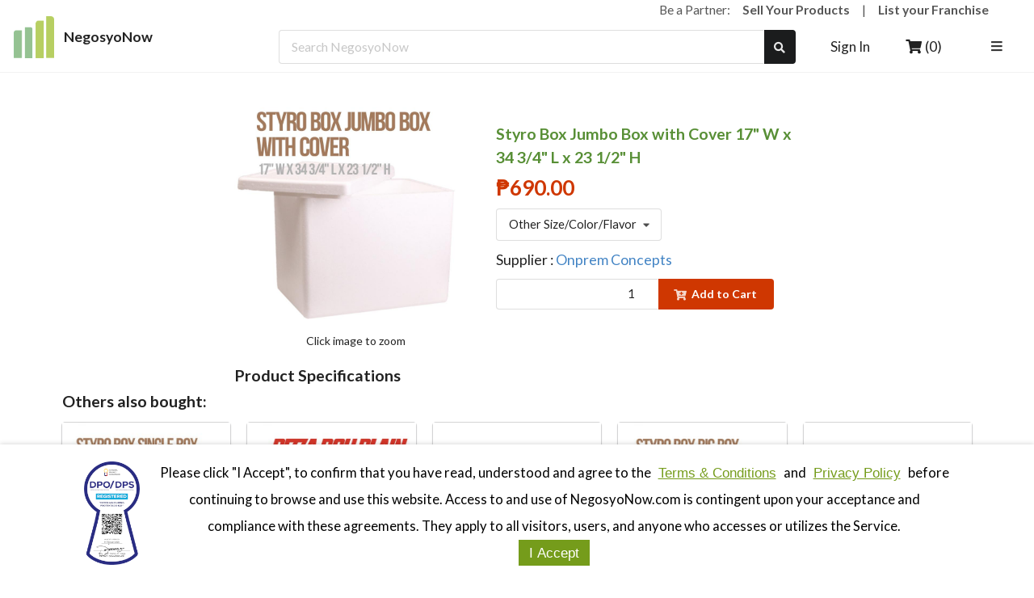

--- FILE ---
content_type: text/javascript
request_url: https://negosyonow.com/f3c3b98c9cf6aa71a37123b98df8705f32aeb78c-c4612bee4fddb9d4651f.js
body_size: -497
content:
(self.webpackChunknegosyonow_shop_gatsby=self.webpackChunknegosyonow_shop_gatsby||[]).push([[617],{31:function(e,t){"use strict";t.A={Auth:{identityPoolId:"ap-southeast-1:1077fe9f-f6ae-4b8e-8740-d0d7bec7f4e6",region:"ap-southeast-1",userPoolId:"ap-southeast-1_MyobAFReV",userPoolWebClientId:"7161g4pllgd03h9imiskjbshke",authenticationFlowType:"CUSTOM_AUTH"}}},7905:function(e,t,n){"use strict";n.d(t,{A:function(){return o}});var r=n(6540),a=n(3171),A=n(6557);var o=()=>r.createElement(a.A,{src:"[data-uri]",alt:"NegosyoNow",className:A.wm})},8959:function(e,t,n){"use strict";var r=n(6540),a=n(8154),A=n(8007);function o(e){let{description:t,lang:n,meta:o,keywords:i,title:s,image:c,imageWidth:l,imageHeight:u,ogType:d,twitterCard:p,structuredData:f,canonicalpath:g}=e;const{site:h}=(0,A.useStaticQuery)("2011731226");var v="%s | "+h.siteMetadata.title;const m=t||h.siteMetadata.description,b=encodeURI(c||h.siteMetadata.imgUrl),w={},I={},C={};return void 0!==g&&("/"!==g.substring(g.length-1)&&(g+="/"),void 0!==f&&f.hasOwnProperty("offers")&&(f.offers.url=h.siteMetadata.siteUrl+g),C.property="og:url",C.content=h.siteMetadata.siteUrl+g),void 0===c?(I.property="og:image:width",I.content=h.siteMetadata.imgWidth,w.property="og:image:height",w.content=h.siteMetadata.imgHeight):l&&u&&(I.property="og:image:width",I.content=l,w.property="og:image:height",w.content=u),s!==h.siteMetadata.title&&""!==s||(v=h.siteMetadata.title,s=h.siteMetadata.title),r.createElement(a.Helmet,{htmlAttributes:{lang:n},title:s,titleTemplate:v,meta:[{name:"description",content:m},{property:"og:site_name",content:h.siteMetadata.title},{property:"og:title",content:s},{property:"og:description",content:m},C,{property:"og:type",content:d},{property:"og:image",content:b},w,I,{property:"og:image:alt",content:s},{property:"og:image:secure_url",content:b},{name:"twitter:card",content:p},{name:"twitter:creator",content:h.siteMetadata.author},{name:"twitter:image",content:b},{name:"twitter:image:alt",content:s},{name:"twitter:site",content:h.siteMetadata.twitterHandle},{name:"twitter:title",content:s},{name:"twitter:description",content:m},{name:"msapplication-TileColor",content:h.siteMetadata.themeBGColor},{name:"theme-color",content:h.siteMetadata.themeColor}].concat(i.length>0?{name:"keywords",content:i.join(", ")}:[]).concat(o)},void 0!==g&&r.createElement("link",{rel:"canonical",key:h.siteMetadata.siteUrl+g,href:h.siteMetadata.siteUrl+g}),f&&r.createElement("script",{type:"application/ld+json"},JSON.stringify(f)),r.createElement("link",{rel:"apple-touch-icon",sizes:"180x180",href:(0,A.withPrefix)("/favicons/apple-touch-icon.png")}),r.createElement("link",{rel:"icon",type:"image/png",sizes:"32x32",href:(0,A.withPrefix)("/favicons/favicon-32x32.png")}),r.createElement("link",{rel:"icon",type:"image/png",sizes:"16x16",href:(0,A.withPrefix)("/favicons/favicon-16x16.png")}))}o.defaultProps={lang:"en",meta:[],keywords:[],ogType:"website",twitterCard:"summary_large_image"},t.A=o},6557:function(e,t,n){"use strict";n.d(t,{Az:function(){return l},Gu:function(){return o},Kk:function(){return i},Qq:function(){return p},eM:function(){return u},iS:function(){return f},kR:function(){return r},mX:function(){return d},nf:function(){return s},wm:function(){return c},y4:function(){return a},yF:function(){return A}});var r="header-module--burgerButton--61fff",a="header-module--div--30557",A="header-module--divider--96bdc",o="header-module--dropDown--56522",i="header-module--icon--45fb6",s="header-module--link--134a5",c="header-module--logo--46f4e",l="header-module--mobileItem--180dc",u="header-module--mobileMenu--386be",d="header-module--segment--feb77",p="header-module--text--e84c7",f="header-module--utilityBar--68185"},8949:function(e,t,n){"use strict";n.d(t,{Q:function(){return r},w:function(){return a}});var r="layout-module--content--b7272",a="layout-module--header--3c1a9"},3387:function(e,t,n){"use strict";n.d(t,{A:function(){return I}});var r=n(8168),a=n(5540),A=n(5434),o=n(8212),i=n(53),s=n(6540),c=n(3905),l=n(1401),u=n(3332),d=n(7362),p=n(7357),f=n(3342);function g(e){var t=e.children,n=e.className,a=e.content,A=(0,i.A)("header",n),o=(0,l.A)(g,e),c=(0,u.A)(g,e);return s.createElement(c,(0,r.A)({},o,{className:A}),d.gD(t)?a:t)}g.handledProps=["as","children","className","content"],g.propTypes={};var h=g,v=n(5633);function m(e){var t=e.children,n=e.className,a=e.content,A=e.position,o=(0,i.A)(A,"menu",n),c=(0,l.A)(m,e),p=(0,u.A)(m,e);return s.createElement(p,(0,r.A)({},c,{className:o}),d.gD(t)?a:t)}m.handledProps=["as","children","className","content","position"],m.propTypes={};var b=m,w=function(e){function t(){for(var t,n=arguments.length,r=new Array(n),a=0;a<n;a++)r[a]=arguments[a];return(t=e.call.apply(e,[this].concat(r))||this).handleItemOverrides=function(e){return{onClick:function(n,r){var a=r.index;t.setState({activeIndex:a}),(0,o.A)(e,"onClick",n,r),(0,o.A)(t.props,"onItemClick",n,r)}}},t}(0,a.A)(t,e);var n=t.prototype;return n.renderItems=function(){var e=this,t=this.props.items,n=this.state.activeIndex;return(0,A.A)(t,(function(t,r){return v.A.create(t,{defaultProps:{active:parseInt(n,10)===r,index:r},overrideProps:e.handleItemOverrides})}))},n.render=function(){var e=this.props,n=e.attached,a=e.borderless,A=e.children,o=e.className,p=e.color,f=e.compact,g=e.fixed,h=e.floated,v=e.fluid,m=e.icon,b=e.inverted,w=e.pagination,I=e.pointing,C=e.secondary,E=e.size,D=e.stackable,y=e.tabular,B=e.text,x=e.vertical,Q=e.widths,P=(0,i.A)("ui",p,E,(0,c.b5)(a,"borderless"),(0,c.b5)(f,"compact"),(0,c.b5)(v,"fluid"),(0,c.b5)(b,"inverted"),(0,c.b5)(w,"pagination"),(0,c.b5)(I,"pointing"),(0,c.b5)(C,"secondary"),(0,c.b5)(D,"stackable"),(0,c.b5)(B,"text"),(0,c.b5)(x,"vertical"),(0,c.vQ)(n,"attached"),(0,c.vQ)(h,"floated"),(0,c.vQ)(m,"icon"),(0,c.vQ)(y,"tabular"),(0,c.xm)(g,"fixed"),(0,c.T5)(Q,"item"),o,"menu"),H=(0,l.A)(t,this.props),k=(0,u.A)(t,this.props);return s.createElement(k,(0,r.A)({},H,{className:P}),d.gD(A)?this.renderItems():A)},t}(p.A);w.handledProps=["activeIndex","as","attached","borderless","children","className","color","compact","defaultActiveIndex","fixed","floated","fluid","icon","inverted","items","onItemClick","pagination","pointing","secondary","size","stackable","tabular","text","vertical","widths"],w.propTypes={},w.autoControlledProps=["activeIndex"],w.Header=h,w.Item=v.A,w.Menu=b,w.create=(0,f.Iy)(w,(function(e){return{items:e}}));var I=w},5633:function(e,t,n){"use strict";n.d(t,{A:function(){return pe}});var r=n(8168),a=n(5540),A=n(5154),o=n(2886),i=/[^\x00-\x2f\x3a-\x40\x5b-\x60\x7b-\x7f]+/g;var s=function(e){return e.match(i)||[]},c=/[a-z][A-Z]|[A-Z]{2}[a-z]|[0-9][a-zA-Z]|[a-zA-Z][0-9]|[^a-zA-Z0-9 ]/;var l=function(e){return c.test(e)},u=n(3456),d="\\ud800-\\udfff",p="\\u2700-\\u27bf",f="a-z\\xdf-\\xf6\\xf8-\\xff",g="A-Z\\xc0-\\xd6\\xd8-\\xde",h="\\xac\\xb1\\xd7\\xf7\\x00-\\x2f\\x3a-\\x40\\x5b-\\x60\\x7b-\\xbf\\u2000-\\u206f \\t\\x0b\\f\\xa0\\ufeff\\n\\r\\u2028\\u2029\\u1680\\u180e\\u2000\\u2001\\u2002\\u2003\\u2004\\u2005\\u2006\\u2007\\u2008\\u2009\\u200a\\u202f\\u205f\\u3000",v="["+h+"]",m="\\d+",b="["+p+"]",w="["+f+"]",I="[^"+d+h+m+p+f+g+"]",C="(?:\\ud83c[\\udde6-\\uddff]){2}",E="[\\ud800-\\udbff][\\udc00-\\udfff]",D="["+g+"]",y="(?:"+w+"|"+I+")",B="(?:"+D+"|"+I+")",x="(?:['’](?:d|ll|m|re|s|t|ve))?",Q="(?:['’](?:D|LL|M|RE|S|T|VE))?",P="(?:[\\u0300-\\u036f\\ufe20-\\ufe2f\\u20d0-\\u20ff]|\\ud83c[\\udffb-\\udfff])?",H="[\\ufe0e\\ufe0f]?",k=H+P+("(?:\\u200d(?:"+["[^"+d+"]",C,E].join("|")+")"+H+P+")*"),N="(?:"+[b,C,E].join("|")+")"+k,O=RegExp([D+"?"+w+"+"+x+"(?="+[v,D,"$"].join("|")+")",B+"+"+Q+"(?="+[v,D+y,"$"].join("|")+")",D+"?"+y+"+"+x,D+"+"+Q,"\\d*(?:1ST|2ND|3RD|(?![123])\\dTH)(?=\\b|[a-z_])","\\d*(?:1st|2nd|3rd|(?![123])\\dth)(?=\\b|[A-Z_])",m,N].join("|"),"g");var M=function(e){return e.match(O)||[]};var S=function(e,t,n){return e=(0,u.A)(e),void 0===(t=n?void 0:t)?l(e)?M(e):s(e):e.match(t)||[]},R=RegExp("['’]","g");var T=function(e){return function(t){return(0,A.A)(S((0,o.A)(t).replace(R,"")),e,"")}},z=n(7688);var L=function(e,t,n){var r=e.length;return n=void 0===n?r:n,!t&&n>=r?e:(0,z.A)(e,t,n)},j=n(898);var V=function(e){return e.split("")},K="\\ud800-\\udfff",G="["+K+"]",U="[\\u0300-\\u036f\\ufe20-\\ufe2f\\u20d0-\\u20ff]",Y="\\ud83c[\\udffb-\\udfff]",Z="[^"+K+"]",X="(?:\\ud83c[\\udde6-\\uddff]){2}",q="[\\ud800-\\udbff][\\udc00-\\udfff]",J="(?:"+U+"|"+Y+")"+"?",F="[\\ufe0e\\ufe0f]?",W=F+J+("(?:\\u200d(?:"+[Z,X,q].join("|")+")"+F+J+")*"),_="(?:"+[Z+U+"?",U,X,q,G].join("|")+")",$=RegExp(Y+"(?="+Y+")|"+_+W,"g");var ee=function(e){return e.match($)||[]};var te=function(e){return(0,j.A)(e)?ee(e):V(e)};var ne=function(e){return function(t){t=(0,u.A)(t);var n=(0,j.A)(t)?te(t):void 0,r=n?n[0]:t.charAt(0),a=n?L(n,1).join(""):t.slice(1);return r[e]()+a}}("toUpperCase"),re=T((function(e,t,n){return e+(n?" ":"")+ne(t)})),ae=n(8212),Ae=n(53),oe=n(6540),ie=n(3905),se=n(3332),ce=n(1401),le=n(7362),ue=n(3342),de=n(5907),pe=function(e){function t(){for(var t,n=arguments.length,r=new Array(n),a=0;a<n;a++)r[a]=arguments[a];return(t=e.call.apply(e,[this].concat(r))||this).handleClick=function(e){t.props.disabled||(0,ae.A)(t.props,"onClick",e,t.props)},t}return(0,a.A)(t,e),t.prototype.render=function(){var e=this.props,n=e.active,a=e.children,A=e.className,o=e.color,i=e.content,s=e.disabled,c=e.fitted,l=e.header,u=e.icon,d=e.link,p=e.name,f=e.onClick,g=e.position,h=(0,Ae.A)(o,g,(0,ie.b5)(n,"active"),(0,ie.b5)(s,"disabled"),(0,ie.b5)(!0===u||u&&!(p||i),"icon"),(0,ie.b5)(l,"header"),(0,ie.b5)(d,"link"),(0,ie.vQ)(c,"fitted"),"item",A),v=(0,se.A)(t,this.props,(function(){if(f)return"a"})),m=(0,ce.A)(t,this.props);return le.gD(a)?oe.createElement(v,(0,r.A)({},m,{className:h,onClick:this.handleClick}),de.A.create(u,{autoGenerateKey:!1}),le.gD(i)?re(p):i):oe.createElement(v,(0,r.A)({},m,{className:h,onClick:this.handleClick}),a)},t}(oe.Component);pe.handledProps=["active","as","children","className","color","content","disabled","fitted","header","icon","index","link","name","onClick","position"],pe.propTypes={},pe.create=(0,ue.Iy)(pe,(function(e){return{content:e,name:e}}))},7089:function(e,t,n){"use strict";var r=n(8168),a=n(53),A=n(6540),o=n(3905),i=n(1401),s=n(3332),c=n(7362);function l(e){var t=e.children,n=e.className,u=e.content,d=e.fluid,p=e.text,f=e.textAlign,g=(0,a.A)("ui",(0,o.b5)(p,"text"),(0,o.b5)(d,"fluid"),(0,o.T9)(f),"container",n),h=(0,i.A)(l,e),v=(0,s.A)(l,e);return A.createElement(v,(0,r.A)({},h,{className:g}),c.gD(t)?u:t)}l.handledProps=["as","children","className","content","fluid","text","textAlign"],l.propTypes={},t.A=l},4294:function(e,t,n){"use strict";n.d(t,{A:function(){return m}});var r=n(8168),a=n(53),A=n(6540),o=n(3905),i=n(1401),s=n(3332),c=n(7362),l=n(5907),u=n(3171),d=n(3342);function p(e){var t=e.children,n=e.className,o=e.content,l=(0,a.A)("sub header",n),u=(0,i.A)(p,e),d=(0,s.A)(p,e);return A.createElement(d,(0,r.A)({},u,{className:l}),c.gD(t)?o:t)}p.handledProps=["as","children","className","content"],p.propTypes={},p.create=(0,d.Iy)(p,(function(e){return{content:e}}));var f=p;function g(e){var t=e.children,n=e.className,o=e.content,l=(0,a.A)("content",n),u=(0,i.A)(g,e),d=(0,s.A)(g,e);return A.createElement(d,(0,r.A)({},u,{className:l}),c.gD(t)?o:t)}g.handledProps=["as","children","className","content"],g.propTypes={};var h=g;function v(e){var t=e.attached,n=e.block,d=e.children,p=e.className,g=e.color,m=e.content,b=e.disabled,w=e.dividing,I=e.floated,C=e.icon,E=e.image,D=e.inverted,y=e.size,B=e.sub,x=e.subheader,Q=e.textAlign,P=(0,a.A)("ui",g,y,(0,o.b5)(n,"block"),(0,o.b5)(b,"disabled"),(0,o.b5)(w,"dividing"),(0,o.xm)(I,"floated"),(0,o.b5)(!0===C,"icon"),(0,o.b5)(!0===E,"image"),(0,o.b5)(D,"inverted"),(0,o.b5)(B,"sub"),(0,o.vQ)(t,"attached"),(0,o.T9)(Q),"header",p),H=(0,i.A)(v,e),k=(0,s.A)(v,e);if(!c.gD(d))return A.createElement(k,(0,r.A)({},H,{className:P}),d);var N=l.A.create(C,{autoGenerateKey:!1}),O=u.A.create(E,{autoGenerateKey:!1}),M=f.create(x,{autoGenerateKey:!1});return N||O?A.createElement(k,(0,r.A)({},H,{className:P}),N||O,(m||M)&&A.createElement(h,null,m,M)):A.createElement(k,(0,r.A)({},H,{className:P}),m,M)}v.handledProps=["as","attached","block","children","className","color","content","disabled","dividing","floated","icon","image","inverted","size","sub","subheader","textAlign"],v.propTypes={},v.Content=h,v.Subheader=f;var m=v},2257:function(e,t,n){"use strict";var r=n(8168),a=n(5540),A=n(2531),o=n(5434),i=n(8212),s=n(7500),c=n(7859),l=n(9034),u=n(53),d=n(6540),p=n(1401),f=n(6642),g=n(3905),h=n(3332),v=n(7362),m=n(3342),b=n(2870),w=n(5907),I=n(6957),C=function(e){function t(){for(var n,a=arguments.length,A=new Array(a),o=0;o<a;o++)A[o]=arguments[o];return(n=e.call.apply(e,[this].concat(A))||this).inputRef=(0,d.createRef)(),n.computeIcon=function(){var e=n.props,t=e.loading,r=e.icon;return(0,c.A)(r)?t?"spinner":void 0:r},n.computeTabIndex=function(){var e=n.props,t=e.disabled,r=e.tabIndex;return(0,c.A)(r)?t?-1:void 0:r},n.focus=function(e){return n.inputRef.current.focus(e)},n.select=function(){return n.inputRef.current.select()},n.handleChange=function(e){var t=(0,s.A)(e,"target.value");(0,i.A)(n.props,"onChange",e,(0,r.A)({},n.props,{value:t}))},n.handleChildOverrides=function(e,t){return(0,r.A)({},t,e.props,{ref:function(t){(0,l.G)(e.ref,t),n.inputRef.current=t}})},n.partitionProps=function(){var e=n.props,a=e.disabled,A=e.type,o=n.computeTabIndex(),i=(0,p.A)(t,n.props),s=(0,f.yT)(i),c=s[0],l=s[1];return[(0,r.A)({},c,{disabled:a,type:A,tabIndex:o,onChange:n.handleChange,ref:n.inputRef}),l]},n}return(0,a.A)(t,e),t.prototype.render=function(){var e=this,n=this.props,a=n.action,i=n.actionPosition,s=n.children,c=n.className,l=n.disabled,p=n.error,f=n.fluid,C=n.focus,E=n.icon,D=n.iconPosition,y=n.input,B=n.inverted,x=n.label,Q=n.labelPosition,P=n.loading,H=n.size,k=n.transparent,N=n.type,O=(0,u.A)("ui",H,(0,g.b5)(l,"disabled"),(0,g.b5)(p,"error"),(0,g.b5)(f,"fluid"),(0,g.b5)(C,"focus"),(0,g.b5)(B,"inverted"),(0,g.b5)(P,"loading"),(0,g.b5)(k,"transparent"),(0,g.xm)(i,"action")||(0,g.b5)(a,"action"),(0,g.xm)(D,"icon")||(0,g.b5)(E||P,"icon"),(0,g.xm)(Q,"labeled")||(0,g.b5)(x,"labeled"),"input",c),M=(0,h.A)(t,this.props),S=this.partitionProps(),R=S[0],T=S[1];if(!v.gD(s)){var z=(0,o.A)(d.Children.toArray(s),(function(t){return"input"!==t.type?t:(0,d.cloneElement)(t,e.handleChildOverrides(t,R))}));return d.createElement(M,(0,r.A)({},T,{className:O}),z)}var L=b.A.create(a,{autoGenerateKey:!1}),j=I.A.create(x,{defaultProps:{className:(0,u.A)("label",(0,A.A)(Q,"corner")&&Q)},autoGenerateKey:!1});return d.createElement(M,(0,r.A)({},T,{className:O}),"left"===i&&L,"right"!==Q&&j,(0,m.uG)(y||N,{defaultProps:R,autoGenerateKey:!1}),w.A.create(this.computeIcon(),{autoGenerateKey:!1}),"left"!==i&&L,"right"===Q&&j)},t}(d.Component);C.handledProps=["action","actionPosition","as","children","className","disabled","error","fluid","focus","icon","iconPosition","input","inverted","label","labelPosition","loading","onChange","size","tabIndex","transparent","type"],C.propTypes={},C.defaultProps={type:"text"},C.create=(0,m.Iy)(C,(function(e){return{type:e}})),t.A=C},210:function(e,t,n){"use strict";n.d(t,{A:function(){return st}});var r=n(8168),a=n(5540),A=n(2531);var o=function(e){for(var t=-1,n=null==e?0:e.length,r=0,a=[];++t<n;){var A=e[t];A&&(a[r++]=A)}return a},i=n(5434);var s=function(e,t){for(var n=-1,r=null==e?0:e.length;++n<r;)if(!t(e[n],n,e))return!1;return!0},c=n(4288);var l=function(e,t){var n=!0;return(0,c.A)(e,(function(e,r,a){return n=!!t(e,r,a)})),n},u=n(3729),d=n(2049),p=n(6832);var f=function(e,t,n){var r=(0,d.A)(e)?s:l;return n&&(0,p.A)(e,t,n)&&(t=void 0),r(e,(0,u.A)(t,3))},g=n(8300),h=n(5530),v=n(7809),m=n(5572),b=n(2789),w=n(4099);var I=function(e,t,n,r){var a=-1,A=h.A,o=!0,i=e.length,s=[],c=t.length;if(!i)return s;n&&(t=(0,m.A)(t,(0,b.A)(n))),r?(A=v.A,o=!1):t.length>=200&&(A=w.A,o=!1,t=new g.A(t));e:for(;++a<i;){var l=e[a],u=null==n?l:n(l);if(l=r||0!==l?l:0,o&&u==u){for(var d=c;d--;)if(t[d]===u)continue e;s.push(l)}else A(t,u,r)||s.push(l)}return s},C=n(4326),E=n(8446),D=n(3098);var y=function(e){return(0,D.A)(e)&&(0,E.A)(e)},B=(0,C.A)((function(e,t){return y(e)?I(e,t):[]})),x=n(5259);var Q=function(e){return function(t,n,r){var a=Object(t);if(!(0,E.A)(t)){var A=(0,u.A)(n,3);t=(0,x.A)(t),n=function(e){return A(a[e],e,a)}}var o=e(t,n,r);return o>-1?a[A?t[o]:o]:void 0}},P=n(5707),H=n(8593),k=Math.max;var N=function(e,t,n){var r=null==e?0:e.length;if(!r)return-1;var a=null==n?0:(0,H.A)(n);return a<0&&(a=k(r+a,0)),(0,P.A)(e,(0,u.A)(t,3),a)},O=Q(N),M=n(7688);var S=function(e,t,n){var r=null==e?0:e.length;return r?(t=r-(t=n||void 0===t?1:(0,H.A)(t)),(0,M.A)(e,0,t<0?0:t)):[]},R=n(6401),T=n(4453),z=n(7803),L=n(9703),j=(0,n(805).A)("length"),V=n(898),K="\\ud800-\\udfff",G="["+K+"]",U="[\\u0300-\\u036f\\ufe20-\\ufe2f\\u20d0-\\u20ff]",Y="\\ud83c[\\udffb-\\udfff]",Z="[^"+K+"]",X="(?:\\ud83c[\\udde6-\\uddff]){2}",q="[\\ud800-\\udbff][\\udc00-\\udfff]",J="(?:"+U+"|"+Y+")"+"?",F="[\\ufe0e\\ufe0f]?",W=F+J+("(?:\\u200d(?:"+[Z,X,q].join("|")+")"+F+J+")*"),_="(?:"+[Z+U+"?",U,X,q,G].join("|")+")",$=RegExp(Y+"(?="+Y+")|"+_+W,"g");var ee=function(e){for(var t=$.lastIndex=0;$.test(e);)++t;return t};var te=function(e){return(0,V.A)(e)?ee(e):j(e)};var ne=function(e){if(null==e)return 0;if((0,E.A)(e))return(0,L.A)(e)?te(e):e.length;var t=(0,z.A)(e);return"[object Map]"==t||"[object Set]"==t?e.size:(0,T.A)(e).length},re=n(7671),ae=(0,C.A)((function(e,t){return y(e)?I(e,(0,re.A)(t,1,y,!0)):[]})),Ae=n(7371),oe=(0,C.A)((function(e){return(0,Ae.A)((0,re.A)(e,1,y,!0))})),ie=n(7500),se=n(2302),ce=n(9592),le=n(8212),ue=n(4140);var de=function(e,t){return(0,ue.A)(e,t)},pe=n(9610),fe=n(8679),ge=n(7859),he=n(8796),ve=n.n(he),me=n(6147),be=n(53),we=n(6999),Ie=n.n(we),Ce=n(6540),Ee=n(2833),De=n.n(Ee),ye=n(8926),Be=n(7362),xe=n(3905),Qe=n(1401),Pe=n(3332),He=n(7357),ke=n(5907),Ne=n(6957),Oe=n(3342),Me=function(e){function t(){return e.apply(this,arguments)||this}return(0,a.A)(t,e),t.prototype.render=function(){var e=this.props,n=e.className,a=e.name,A=(0,be.A)(a,"flag",n),o=(0,Qe.A)(t,this.props),i=(0,Pe.A)(t,this.props);return Ce.createElement(i,(0,r.A)({},o,{className:A}))},t}(Ce.PureComponent);Me.handledProps=["as","className","name"],Me.propTypes={},Me.defaultProps={as:"i"},Me.create=(0,Oe.Iy)(Me,(function(e){return{name:e}}));var Se=Me,Re=n(3171);function Te(e){var t=e.className,n=(0,be.A)("divider",t),a=(0,Qe.A)(Te,e),A=(0,Pe.A)(Te,e);return Ce.createElement(A,(0,r.A)({},a,{className:n}))}Te.handledProps=["as","className"],Te.propTypes={};var ze=Te,Le=function(e){function t(){for(var t,n=arguments.length,r=new Array(n),a=0;a<n;a++)r[a]=arguments[a];return(t=e.call.apply(e,[this].concat(r))||this).handleClick=function(e){(0,le.A)(t.props,"onClick",e,t.props)},t}return(0,a.A)(t,e),t.prototype.render=function(){var e=this.props,n=e.active,a=e.children,A=e.className,o=e.content,i=e.disabled,s=e.description,c=e.flag,l=e.icon,u=e.image,d=e.label,p=e.selected,f=e.text,g=(0,be.A)((0,xe.b5)(n,"active"),(0,xe.b5)(i,"disabled"),(0,xe.b5)(p,"selected"),"item",A),h=(0,ge.A)(l)?Be.y(a,"DropdownMenu")&&"dropdown":l,v=(0,Qe.A)(t,this.props),m=(0,Pe.A)(t,this.props),b={role:"option","aria-disabled":i,"aria-checked":n,"aria-selected":p};if(!Be.gD(a))return Ce.createElement(m,(0,r.A)({},v,b,{className:g,onClick:this.handleClick}),a);var w=Se.create(c,{autoGenerateKey:!1}),I=ke.A.create(h,{autoGenerateKey:!1}),C=Re.A.create(u,{autoGenerateKey:!1}),E=Ne.A.create(d,{autoGenerateKey:!1}),D=(0,Oe.Qf)("span",(function(e){return{children:e}}),s,{defaultProps:{className:"description"},autoGenerateKey:!1}),y=(0,Oe.Qf)("span",(function(e){return{children:e}}),Be.gD(o)?f:o,{defaultProps:{className:"text"},autoGenerateKey:!1});return Ce.createElement(m,(0,r.A)({},v,b,{className:g,onClick:this.handleClick}),C,I,w,E,D,y)},t}(Ce.Component);Le.handledProps=["active","as","children","className","content","description","disabled","flag","icon","image","label","onClick","selected","text","value"],Le.propTypes={},Le.create=(0,Oe.Iy)(Le,(function(e){return e}));var je=Le;function Ve(e){var t=e.children,n=e.className,a=e.content,A=e.icon,o=(0,be.A)("header",n),i=(0,Qe.A)(Ve,e),s=(0,Pe.A)(Ve,e);return Be.gD(t)?Ce.createElement(s,(0,r.A)({},i,{className:o}),ke.A.create(A,{autoGenerateKey:!1}),a):Ce.createElement(s,(0,r.A)({},i,{className:o}),t)}Ve.handledProps=["as","children","className","content","icon"],Ve.propTypes={},Ve.create=(0,Oe.Iy)(Ve,(function(e){return{content:e}}));var Ke=Ve;function Ge(e){var t=e.children,n=e.className,a=e.content,A=e.direction,o=e.open,i=e.scrolling,s=(0,be.A)(A,(0,xe.b5)(o,"visible"),(0,xe.b5)(i,"scrolling"),"menu transition",n),c=(0,Qe.A)(Ge,e),l=(0,Pe.A)(Ge,e);return Ce.createElement(l,(0,r.A)({},c,{className:s}),Be.gD(t)?a:t)}Ge.handledProps=["as","children","className","content","direction","open","scrolling"],Ge.propTypes={};var Ue=Ge,Ye=function(e){function t(){for(var t,n=arguments.length,a=new Array(n),A=0;A<n;A++)a[A]=arguments[A];return(t=e.call.apply(e,[this].concat(a))||this).handleChange=function(e){var n=(0,ie.A)(e,"target.value");(0,le.A)(t.props,"onChange",e,(0,r.A)({},t.props,{value:n}))},t}return(0,a.A)(t,e),t.prototype.render=function(){var e=this.props,n=e.autoComplete,a=e.className,A=e.tabIndex,o=e.type,i=e.value,s=(0,be.A)("search",a),c=(0,Qe.A)(t,this.props);return Ce.createElement("input",(0,r.A)({},c,{"aria-autocomplete":"list",autoComplete:n,className:s,onChange:this.handleChange,tabIndex:A,type:o,value:i}))},t}(Ce.Component);Ye.handledProps=["as","autoComplete","className","tabIndex","type","value"],Ye.propTypes={},Ye.defaultProps={autoComplete:"off",type:"text"},Ye.create=(0,Oe.Iy)(Ye,(function(e){return{type:e}}));var Ze=Ye;function Xe(e){var t=e.children,n=e.className,a=e.content,A=(0,be.A)("divider",n),o=(0,Qe.A)(Xe,e),i=(0,Pe.A)(Xe,e);return Ce.createElement(i,(0,r.A)({"aria-atomic":!0,"aria-live":"polite",role:"alert"},o,{className:A}),Be.gD(t)?a:t)}Xe.handledProps=["as","children","className","content"],Xe.propTypes={},Xe.create=(0,Oe.Iy)(Xe,(function(e){return{content:e}}));var qe=Xe,Je=n(9477),Fe=n(3456),We=/[\\^$.*+?()[\]{}|]/g,_e=RegExp(We.source);var $e=function(e){return(e=(0,Fe.A)(e))&&_e.test(e)?e.replace(We,"\\$&"):e},et=n(2886),tt=n(6070);function nt(e){var t=e.additionLabel,n=e.additionPosition,r=e.allowAdditions,a=e.deburr,o=e.multiple,i=e.options,s=e.search,c=e.searchQuery,l=e.value,u=i;if(o&&(u=(0,tt.A)(u,(function(e){return!(0,A.A)(l,e.value)}))),s&&c)if((0,pe.A)(s))u=s(u,c);else{var d=a?(0,et.A)(c):c,p=new RegExp($e(d),"i");u=(0,tt.A)(u,(function(e){return p.test(a?(0,et.A)(e.text):e.text)}))}if(r&&s&&c&&!(0,Je.A)(u,{text:c})){var f={key:"addition",text:[Ce.isValidElement(t)?Ce.cloneElement(t,{key:"addition-label"}):t||"",Ce.createElement("b",{key:"addition-query"},c)],value:c,className:"addition","data-additional":!0};"top"===n?u.unshift(f):u.push(f)}return u}nt.handledProps=[];var rt=n(9522);function at(e){var t,n=e.additionLabel,r=e.additionPosition,a=e.allowAdditions,o=e.deburr,i=e.multiple,s=e.options,c=e.search,l=e.searchQuery,u=e.selectedIndex,d=e.value,p=nt({value:d,options:s,searchQuery:l,additionLabel:n,additionPosition:r,allowAdditions:a,deburr:o,multiple:i,search:c}),f=(0,rt.A)(p,(function(e,t,n){return t.disabled||e.push(n),e}),[]);if(!u||u<0){var g=f[0];t=i?g:N(p,["value",d])||f[0]}else if(i)t=O(f,(function(e){return e>=u})),u>=p.length-1&&(t=f[f.length-1]);else{var h=N(p,["value",d]);t=(0,A.A)(f,h)?h:void 0}return(!t||t<0)&&(t=f[0]),t}var At=function(e,t){return(0,ge.A)(e)?t:e},ot=function(e){return e?e.map((function(e){return(0,fe.A)(e,["key","value"])})):e};function it(e){var t=e.flag,n=e.image,r=e.text;return(0,pe.A)(r)?r:{content:Ce.createElement(Ce.Fragment,null,Se.create(t),Re.A.create(n),r)}}var st=function(e){function t(){for(var t,n=arguments.length,a=new Array(n),s=0;s<n;s++)a[s]=arguments[s];return(t=e.call.apply(e,[this].concat(a))||this).searchRef=(0,Ce.createRef)(),t.sizerRef=(0,Ce.createRef)(),t.ref=(0,Ce.createRef)(),t.handleChange=function(e,n){(0,le.A)(t.props,"onChange",e,(0,r.A)({},t.props,{value:n}))},t.closeOnChange=function(e){var n=t.props,r=n.closeOnChange,a=n.multiple;((0,ce.A)(r)?!a:r)&&t.close(e,se.A)},t.closeOnEscape=function(e){t.props.closeOnEscape&&Ie().getCode(e)===Ie().Escape&&(e.preventDefault(),t.close(e))},t.moveSelectionOnKeyDown=function(e){var n,r=t.props,a=r.multiple,A=r.selectOnNavigation;if(t.state.open){var o=((n={})[Ie().ArrowDown]=1,n[Ie().ArrowUp]=-1,n)[Ie().getCode(e)];if(void 0!==o){e.preventDefault();var i=t.getSelectedIndexAfterMove(o);!a&&A&&t.makeSelectedItemActive(e,i),t.setState({selectedIndex:i})}}},t.openOnSpace=function(e){var n,r,a,A=t.state.focus&&!t.state.open&&Ie().getCode(e)===Ie().Spacebar,o="INPUT"!==(null==(n=e.target)?void 0:n.tagName)&&"TEXTAREA"!==(null==(r=e.target)?void 0:r.tagName)&&!0!==(null==(a=e.target)?void 0:a.isContentEditable);A&&(o&&e.preventDefault(),t.open(e))},t.openOnArrow=function(e){var n=t.state,r=n.focus,a=n.open;if(r&&!a){var A=Ie().getCode(e);A!==Ie().ArrowDown&&A!==Ie().ArrowUp||(e.preventDefault(),t.open(e))}},t.makeSelectedItemActive=function(e,n){var a=t.state,A=a.open,o=a.value,i=t.props.multiple,s=t.getSelectedItem(n),c=(0,ie.A)(s,"value"),l=(0,ie.A)(s,"disabled");if((0,ge.A)(c)||!A||l)return o;var u=i?oe(o,[c]):c;return(i?!!ae(u,o).length:u!==o)&&(t.setState({value:u}),t.handleChange(e,u),s["data-additional"]&&(0,le.A)(t.props,"onAddItem",e,(0,r.A)({},t.props,{value:c}))),o},t.selectItemOnEnter=function(e){var n=t.props.search,r=t.state,a=r.open,A=r.selectedIndex;if(a&&(Ie().getCode(e)===Ie().Enter||!n&&Ie().getCode(e)===Ie().Spacebar)){e.preventDefault();var o=ne(nt({value:t.state.value,options:t.props.options,searchQuery:t.state.searchQuery,additionLabel:t.props.additionLabel,additionPosition:t.props.additionPosition,allowAdditions:t.props.allowAdditions,deburr:t.props.deburr,multiple:t.props.multiple,search:t.props.search}));if(!n||0!==o){var i=t.makeSelectedItemActive(e,A);t.setState({selectedIndex:at({additionLabel:t.props.additionLabel,additionPosition:t.props.additionPosition,allowAdditions:t.props.allowAdditions,deburr:t.props.deburr,multiple:t.props.multiple,search:t.props.search,selectedIndex:A,value:i,options:t.props.options,searchQuery:""})}),t.closeOnChange(e),t.clearSearchQuery(),n&&(0,le.A)(t.searchRef.current,"focus")}}},t.removeItemOnBackspace=function(e){var n=t.props,r=n.multiple,a=n.search,A=t.state,o=A.searchQuery,i=A.value;if(Ie().getCode(e)===Ie().Backspace&&!o&&a&&r&&!(0,R.A)(i)){e.preventDefault();var s=S(i);t.setState({value:s}),t.handleChange(e,s)}},t.closeOnDocumentClick=function(e){t.props.closeOnBlur&&(t.ref.current&&(0,ye.A)(t.ref.current,e)||t.close())},t.handleMouseDown=function(e){t.isMouseDown=!0,(0,le.A)(t.props,"onMouseDown",e,t.props),document.addEventListener("mouseup",t.handleDocumentMouseUp)},t.handleDocumentMouseUp=function(){t.isMouseDown=!1,document.removeEventListener("mouseup",t.handleDocumentMouseUp)},t.handleClick=function(e){var n=t.props,r=n.minCharacters,a=n.search,A=t.state,o=A.open,i=A.searchQuery;if((0,le.A)(t.props,"onClick",e,t.props),e.stopPropagation(),!a)return t.toggle(e);o?(0,le.A)(t.searchRef.current,"focus"):i.length>=r||1===r?t.open(e):(0,le.A)(t.searchRef.current,"focus")},t.handleIconClick=function(e){var n=t.props.clearable,r=t.hasValue();(0,le.A)(t.props,"onClick",e,t.props),e.stopPropagation(),n&&r?t.clearValue(e):t.toggle(e)},t.handleItemClick=function(e,n){var a=t.props,A=a.multiple,o=a.search,i=t.state.value,s=n.value;if(e.stopPropagation(),(A||n.disabled)&&e.nativeEvent.stopImmediatePropagation(),!n.disabled){var c=n["data-additional"],l=A?oe(t.state.value,[s]):s;(A?!!ae(l,i).length:l!==i)&&(t.setState({value:l}),t.handleChange(e,l)),t.clearSearchQuery(),o?(0,le.A)(t.searchRef.current,"focus"):(0,le.A)(t.ref.current,"focus"),t.closeOnChange(e),c&&(0,le.A)(t.props,"onAddItem",e,(0,r.A)({},t.props,{value:s}))}},t.handleFocus=function(e){t.state.focus||((0,le.A)(t.props,"onFocus",e,t.props),t.setState({focus:!0}))},t.handleBlur=function(e){var n=(0,ie.A)(e,"currentTarget");if(!n||!n.contains(document.activeElement)){var r=t.props,a=r.closeOnBlur,A=r.multiple,o=r.selectOnBlur;t.isMouseDown||((0,le.A)(t.props,"onBlur",e,t.props),o&&!A&&(t.makeSelectedItemActive(e,t.state.selectedIndex),a&&t.close()),t.setState({focus:!1}),t.clearSearchQuery())}},t.handleSearchChange=function(e,n){var a=n.value;e.stopPropagation();var A=t.props.minCharacters,o=t.state.open,i=a;(0,le.A)(t.props,"onSearchChange",e,(0,r.A)({},t.props,{searchQuery:i})),t.setState({searchQuery:i,selectedIndex:0}),!o&&i.length>=A?t.open():o&&1!==A&&i.length<A&&t.close()},t.handleKeyDown=function(e){t.moveSelectionOnKeyDown(e),t.openOnArrow(e),t.openOnSpace(e),t.selectItemOnEnter(e),(0,le.A)(t.props,"onKeyDown",e)},t.getSelectedItem=function(e){var n=nt({value:t.state.value,options:t.props.options,searchQuery:t.state.searchQuery,additionLabel:t.props.additionLabel,additionPosition:t.props.additionPosition,allowAdditions:t.props.allowAdditions,deburr:t.props.deburr,multiple:t.props.multiple,search:t.props.search});return(0,ie.A)(n,"["+e+"]")},t.getItemByValue=function(e){var n=t.props.options;return O(n,{value:e})},t.getDropdownAriaOptions=function(){var e=t.props,n=e.loading,r=e.disabled,a=e.search,A=e.multiple,o={role:a?"combobox":"listbox","aria-busy":n,"aria-disabled":r,"aria-expanded":!!t.state.open};return"listbox"===o.role&&(o["aria-multiselectable"]=A),o},t.clearSearchQuery=function(){var e=t.state.searchQuery;void 0!==e&&""!==e&&t.setState({searchQuery:""})},t.handleLabelClick=function(e,n){e.stopPropagation(),t.setState({selectedLabel:n.value}),(0,le.A)(t.props,"onLabelClick",e,n)},t.handleLabelRemove=function(e,n){e.stopPropagation();var r=t.state.value,a=B(r,n.value);t.setState({value:a}),t.handleChange(e,a)},t.getSelectedIndexAfterMove=function(e,n){void 0===n&&(n=t.state.selectedIndex);var r=nt({value:t.state.value,options:t.props.options,searchQuery:t.state.searchQuery,additionLabel:t.props.additionLabel,additionPosition:t.props.additionPosition,allowAdditions:t.props.allowAdditions,deburr:t.props.deburr,multiple:t.props.multiple,search:t.props.search});if(void 0!==r&&!f(r,"disabled")){var a=r.length-1,A=n+e;return!t.props.wrapSelection&&(A>a||A<0)?A=n:A>a?A=0:A<0&&(A=a),r[A].disabled?t.getSelectedIndexAfterMove(e,A):A}},t.handleIconOverrides=function(e){var n=t.props.clearable;return{className:(0,be.A)(n&&t.hasValue()&&"clear",e.className),onClick:function(n){(0,le.A)(e,"onClick",n,e),t.handleIconClick(n)}}},t.clearValue=function(e){var n=t.props.multiple?[]:"";t.setState({value:n}),t.handleChange(e,n)},t.computeSearchInputTabIndex=function(){var e=t.props,n=e.disabled,r=e.tabIndex;return(0,ge.A)(r)?n?-1:0:r},t.computeSearchInputWidth=function(){var e=t.state.searchQuery;if(t.sizerRef.current&&e){t.sizerRef.current.style.display="inline",t.sizerRef.current.textContent=e;var n=Math.ceil(t.sizerRef.current.getBoundingClientRect().width);return t.sizerRef.current.style.removeProperty("display"),n}},t.computeTabIndex=function(){var e=t.props,n=e.disabled,r=e.search,a=e.tabIndex;if(!r)return n?-1:(0,ge.A)(a)?0:a},t.handleSearchInputOverrides=function(e){return{onChange:function(n,r){(0,le.A)(e,"onChange",n,r),t.handleSearchChange(n,r)}}},t.hasValue=function(){var e=t.props.multiple,n=t.state.value;return e?!(0,R.A)(n):!(0,ge.A)(n)&&""!==n},t.scrollSelectedItemIntoView=function(){if(t.ref.current){var e=t.ref.current.querySelector(".menu.visible");if(e){var n=e.querySelector(".item.selected");if(n){var r=n.offsetTop<e.scrollTop,a=n.offsetTop+n.clientHeight>e.scrollTop+e.clientHeight;r?e.scrollTop=n.offsetTop:a&&(e.scrollTop=n.offsetTop+n.clientHeight-e.clientHeight)}}}},t.setOpenDirection=function(){if(t.ref.current){var e=t.ref.current.querySelector(".menu.visible");if(e){var n=t.ref.current.getBoundingClientRect(),r=e.clientHeight,a=document.documentElement.clientHeight-n.top-n.height-r,A=n.top-r,o=a<0&&A>a;!o!=!t.state.upward&&t.setState({upward:o})}}},t.open=function(e,n){void 0===e&&(e=null),void 0===n&&(n=!0);var r=t.props,a=r.disabled,A=r.search;a||(A&&(0,le.A)(t.searchRef.current,"focus"),(0,le.A)(t.props,"onOpen",e,t.props),n&&t.setState({open:!0}),t.scrollSelectedItemIntoView())},t.close=function(e,n){void 0===n&&(n=t.handleClose),t.state.open&&((0,le.A)(t.props,"onClose",e,t.props),t.setState({open:!1},n))},t.handleClose=function(){var e=document.activeElement===t.searchRef.current;!e&&t.ref.current&&t.ref.current.blur();var n=document.activeElement===t.ref.current,r=e||n;t.setState({focus:r})},t.toggle=function(e){return t.state.open?t.close(e):t.open(e)},t.renderText=function(){var e,n=t.props,r=n.multiple,a=n.placeholder,A=n.search,o=n.text,i=t.state,s=i.searchQuery,c=i.selectedIndex,l=i.value,u=i.open,d=t.hasValue(),p=(0,be.A)(a&&!d&&"default","text",A&&s&&"filtered"),f=a;return o?f=o:u&&!r?e=t.getSelectedItem(c):d&&(e=t.getItemByValue(l)),qe.create(e?it(e):f,{defaultProps:{className:p}})},t.renderSearchInput=function(){var e=t.props,n=e.search,r=e.searchInput,a=t.state.searchQuery;return n&&Ce.createElement(me.o,{innerRef:t.searchRef},Ze.create(r,{defaultProps:{style:{width:t.computeSearchInputWidth()},tabIndex:t.computeSearchInputTabIndex(),value:a},overrideProps:t.handleSearchInputOverrides}))},t.renderSearchSizer=function(){var e=t.props,n=e.search,r=e.multiple;return n&&r&&Ce.createElement("span",{className:"sizer",ref:t.sizerRef})},t.renderLabels=function(){var e=t.props,n=e.multiple,r=e.renderLabel,a=t.state,A=a.selectedLabel,s=a.value;if(n&&!(0,R.A)(s)){var c=(0,i.A)(s,t.getItemByValue);return(0,i.A)(o(c),(function(e,n){var a={active:e.value===A,as:"a",key:At(e.key,e.value),onClick:t.handleLabelClick,onRemove:t.handleLabelRemove,value:e.value};return Ne.A.create(r(e,n,a),{defaultProps:a})}))}},t.renderOptions=function(){var e=t.props,n=e.lazyLoad,a=e.multiple,o=e.search,s=e.noResultsMessage,c=t.state,l=c.open,u=c.selectedIndex,d=c.value;if(n&&!l)return null;var p=nt({value:t.state.value,options:t.props.options,searchQuery:t.state.searchQuery,additionLabel:t.props.additionLabel,additionPosition:t.props.additionPosition,allowAdditions:t.props.allowAdditions,deburr:t.props.deburr,multiple:t.props.multiple,search:t.props.search});if(null!==s&&o&&(0,R.A)(p))return Ce.createElement("div",{className:"message"},s);var f=a?function(e){return(0,A.A)(d,e)}:function(e){return e===d};return(0,i.A)(p,(function(e,n){return je.create((0,r.A)({active:f(e.value),selected:u===n},e,{key:At(e.key,e.value),style:(0,r.A)({},e.style,{pointerEvents:"all"})}),{generateKey:!1,overrideProps:function(e){return{onClick:function(n,r){null==e.onClick||e.onClick(n,r),t.handleItemClick(n,r)}}}})}))},t.renderMenu=function(){var e=t.props,n=e.children,a=e.direction,A=e.header,o=t.state.open,i=t.getDropdownMenuAriaOptions();if(!Be.gD(n)){var s=Ce.Children.only(n),c=(0,be.A)(a,(0,xe.b5)(o,"visible"),s.props.className);return(0,Ce.cloneElement)(s,(0,r.A)({className:c},i))}return Ce.createElement(Ue,(0,r.A)({},i,{direction:a,open:o}),Ke.create(A,{autoGenerateKey:!1}),t.renderOptions())},t}(0,a.A)(t,e);var n=t.prototype;return n.getInitialAutoControlledState=function(){return{focus:!1,searchQuery:""}},t.getAutoControlledStateFromProps=function(e,t,n){var r={__options:e.options,__value:t.value};return(!De()(n.__value,t.value)||!de(ot(e.options),ot(n.__options)))&&(r.selectedIndex=at({additionLabel:e.additionLabel,additionPosition:e.additionPosition,allowAdditions:e.allowAdditions,deburr:e.deburr,multiple:e.multiple,search:e.search,selectedIndex:t.selectedIndex,value:t.value,options:e.options,searchQuery:t.searchQuery})),r},n.componentDidMount=function(){this.state.open&&this.open(null,!1)},n.shouldComponentUpdate=function(e,t){return!De()(e,this.props)||!De()(t,this.state)},n.componentDidUpdate=function(e,t){var n=this.props,r=n.closeOnBlur,a=n.minCharacters,A=n.openOnFocus,o=n.search;if(!t.focus&&this.state.focus){if(!this.isMouseDown){var i=!o||o&&1===a&&!this.state.open;A&&i&&this.open()}}else t.focus&&!this.state.focus&&!this.isMouseDown&&r&&this.close();!t.open&&this.state.open?(this.setOpenDirection(),this.scrollSelectedItemIntoView()):t.open&&this.state.open,t.selectedIndex!==this.state.selectedIndex&&this.scrollSelectedItemIntoView()},n.getDropdownMenuAriaOptions=function(){var e=this.props,t=e.search,n=e.multiple,r={};return t&&(r["aria-multiselectable"]=n,r.role="listbox"),r},n.render=function(){var e=this.props,n=e.basic,a=e.button,A=e.className,o=e.compact,i=e.disabled,s=e.error,c=e.fluid,l=e.floating,u=e.icon,d=e.inline,p=e.item,f=e.labeled,g=e.loading,h=e.multiple,v=e.pointing,m=e.search,b=e.selection,w=e.scrolling,I=e.simple,C=e.trigger,E=this.state,D=E.focus,y=E.open,B=E.upward,x=(0,be.A)("ui",(0,xe.b5)(y,"active visible"),(0,xe.b5)(i,"disabled"),(0,xe.b5)(s,"error"),(0,xe.b5)(g,"loading"),(0,xe.b5)(n,"basic"),(0,xe.b5)(a,"button"),(0,xe.b5)(o,"compact"),(0,xe.b5)(c,"fluid"),(0,xe.b5)(l,"floating"),(0,xe.b5)(d,"inline"),(0,xe.b5)(f,"labeled"),(0,xe.b5)(p,"item"),(0,xe.b5)(h,"multiple"),(0,xe.b5)(m,"search"),(0,xe.b5)(b,"selection"),(0,xe.b5)(I,"simple"),(0,xe.b5)(w,"scrolling"),(0,xe.b5)(B,"upward"),(0,xe.vQ)(v,"pointing"),"dropdown",A),Q=(0,Qe.A)(t,this.props),P=(0,Pe.A)(t,this.props),H=this.getDropdownAriaOptions(P,this.props);return Ce.createElement(me.o,{innerRef:this.ref},Ce.createElement(P,(0,r.A)({},Q,H,{className:x,onBlur:this.handleBlur,onClick:this.handleClick,onKeyDown:this.handleKeyDown,onMouseDown:this.handleMouseDown,onFocus:this.handleFocus,onChange:this.handleChange,tabIndex:this.computeTabIndex()}),this.renderLabels(),this.renderSearchInput(),this.renderSearchSizer(),C||this.renderText(),ke.A.create(u,{overrideProps:this.handleIconOverrides,autoGenerateKey:!1}),this.renderMenu(),y&&Ce.createElement(ve(),{name:"keydown",on:this.closeOnEscape}),y&&Ce.createElement(ve(),{name:"click",on:this.closeOnDocumentClick}),D&&Ce.createElement(ve(),{name:"keydown",on:this.removeItemOnBackspace})))},t}(He.A);st.handledProps=["additionLabel","additionPosition","allowAdditions","as","basic","button","children","className","clearable","closeOnBlur","closeOnChange","closeOnEscape","compact","deburr","defaultOpen","defaultSearchQuery","defaultSelectedLabel","defaultUpward","defaultValue","direction","disabled","error","floating","fluid","header","icon","inline","item","labeled","lazyLoad","loading","minCharacters","multiple","noResultsMessage","onAddItem","onBlur","onChange","onClick","onClose","onFocus","onLabelClick","onMouseDown","onOpen","onSearchChange","open","openOnFocus","options","placeholder","pointing","renderLabel","scrolling","search","searchInput","searchQuery","selectOnBlur","selectOnNavigation","selectedLabel","selection","simple","tabIndex","text","trigger","upward","value","wrapSelection"],st.propTypes={},st.defaultProps={additionLabel:"Add ",additionPosition:"top",closeOnBlur:!0,closeOnEscape:!0,deburr:!1,icon:"dropdown",minCharacters:1,noResultsMessage:"No results found.",openOnFocus:!0,renderLabel:it,searchInput:"text",selectOnBlur:!0,selectOnNavigation:!0,wrapSelection:!0},st.autoControlledProps=["open","searchQuery","selectedLabel","value","upward"],st.Divider=ze,st.Header=Ke,st.Item=je,st.Menu=Ue,st.SearchInput=Ze,st.Text=qe},2833:function(e){e.exports=function(e,t,n,r){var a=n?n.call(r,e,t):void 0;if(void 0!==a)return!!a;if(e===t)return!0;if("object"!=typeof e||!e||"object"!=typeof t||!t)return!1;var A=Object.keys(e),o=Object.keys(t);if(A.length!==o.length)return!1;for(var i=Object.prototype.hasOwnProperty.bind(t),s=0;s<A.length;s++){var c=A[s];if(!i(c))return!1;var l=e[c],u=t[c];if(!1===(a=n?n.call(r,l,u,c):void 0)||void 0===a&&l!==u)return!1}return!0}},5154:function(e,t){"use strict";t.A=function(e,t,n,r){var a=-1,A=null==e?0:e.length;for(r&&A&&(n=e[++a]);++a<A;)n=t(n,e[a],a,e);return n}},7671:function(e,t,n){"use strict";n.d(t,{A:function(){return c}});var r=n(6912),a=n(241),A=n(5175),o=n(2049),i=a.A?a.A.isConcatSpreadable:void 0;var s=function(e){return(0,o.A)(e)||(0,A.A)(e)||!!(i&&e&&e[i])};var c=function e(t,n,a,A,o){var i=-1,c=t.length;for(a||(a=s),o||(o=[]);++i<c;){var l=t[i];n>0&&a(l)?n>1?e(l,n-1,a,A,o):(0,r.A)(o,l):A||(o[o.length]=l)}return o}},8457:function(e,t,n){"use strict";n.d(t,{A:function(){return u}});var r=n(2528),a=n(6984),A=Object.prototype.hasOwnProperty;var o=function(e,t,n){var o=e[t];A.call(e,t)&&(0,a.A)(o,n)&&(void 0!==n||t in e)||(0,r.A)(e,t,n)},i=n(4878),s=n(5353),c=n(3149),l=n(901);var u=function(e,t,n,r){if(!(0,c.A)(e))return e;for(var a=-1,A=(t=(0,i.A)(t,e)).length,u=A-1,d=e;null!=d&&++a<A;){var p=(0,l.A)(t[a]),f=n;if("__proto__"===p||"constructor"===p||"prototype"===p)return e;if(a!=u){var g=d[p];void 0===(f=r?r(g,p,d):void 0)&&(f=(0,c.A)(g)?g:(0,s.A)(t[a+1])?[]:{})}o(d,p,f),d=d[p]}return e}},898:function(e,t){"use strict";var n=RegExp("[\\u200d\\ud800-\\udfff\\u0300-\\u036f\\ufe20-\\ufe2f\\u20d0-\\u20ff\\ufe0e\\ufe0f]");t.A=function(e){return n.test(e)}},2886:function(e,t,n){"use strict";n.d(t,{A:function(){return i}});var r=function(e){return function(t){return null==e?void 0:e[t]}}({"À":"A","Á":"A","Â":"A","Ã":"A","Ä":"A","Å":"A","à":"a","á":"a","â":"a","ã":"a","ä":"a","å":"a","Ç":"C","ç":"c","Ð":"D","ð":"d","È":"E","É":"E","Ê":"E","Ë":"E","è":"e","é":"e","ê":"e","ë":"e","Ì":"I","Í":"I","Î":"I","Ï":"I","ì":"i","í":"i","î":"i","ï":"i","Ñ":"N","ñ":"n","Ò":"O","Ó":"O","Ô":"O","Õ":"O","Ö":"O","Ø":"O","ò":"o","ó":"o","ô":"o","õ":"o","ö":"o","ø":"o","Ù":"U","Ú":"U","Û":"U","Ü":"U","ù":"u","ú":"u","û":"u","ü":"u","Ý":"Y","ý":"y","ÿ":"y","Æ":"Ae","æ":"ae","Þ":"Th","þ":"th","ß":"ss","Ā":"A","Ă":"A","Ą":"A","ā":"a","ă":"a","ą":"a","Ć":"C","Ĉ":"C","Ċ":"C","Č":"C","ć":"c","ĉ":"c","ċ":"c","č":"c","Ď":"D","Đ":"D","ď":"d","đ":"d","Ē":"E","Ĕ":"E","Ė":"E","Ę":"E","Ě":"E","ē":"e","ĕ":"e","ė":"e","ę":"e","ě":"e","Ĝ":"G","Ğ":"G","Ġ":"G","Ģ":"G","ĝ":"g","ğ":"g","ġ":"g","ģ":"g","Ĥ":"H","Ħ":"H","ĥ":"h","ħ":"h","Ĩ":"I","Ī":"I","Ĭ":"I","Į":"I","İ":"I","ĩ":"i","ī":"i","ĭ":"i","į":"i","ı":"i","Ĵ":"J","ĵ":"j","Ķ":"K","ķ":"k","ĸ":"k","Ĺ":"L","Ļ":"L","Ľ":"L","Ŀ":"L","Ł":"L","ĺ":"l","ļ":"l","ľ":"l","ŀ":"l","ł":"l","Ń":"N","Ņ":"N","Ň":"N","Ŋ":"N","ń":"n","ņ":"n","ň":"n","ŋ":"n","Ō":"O","Ŏ":"O","Ő":"O","ō":"o","ŏ":"o","ő":"o","Ŕ":"R","Ŗ":"R","Ř":"R","ŕ":"r","ŗ":"r","ř":"r","Ś":"S","Ŝ":"S","Ş":"S","Š":"S","ś":"s","ŝ":"s","ş":"s","š":"s","Ţ":"T","Ť":"T","Ŧ":"T","ţ":"t","ť":"t","ŧ":"t","Ũ":"U","Ū":"U","Ŭ":"U","Ů":"U","Ű":"U","Ų":"U","ũ":"u","ū":"u","ŭ":"u","ů":"u","ű":"u","ų":"u","Ŵ":"W","ŵ":"w","Ŷ":"Y","ŷ":"y","Ÿ":"Y","Ź":"Z","Ż":"Z","Ž":"Z","ź":"z","ż":"z","ž":"z","Ĳ":"IJ","ĳ":"ij","Œ":"Oe","œ":"oe","ŉ":"'n","ſ":"s"}),a=n(3456),A=/[\xc0-\xd6\xd8-\xf6\xf8-\xff\u0100-\u017f]/g,o=RegExp("[\\u0300-\\u036f\\ufe20-\\ufe2f\\u20d0-\\u20ff]","g");var i=function(e){return(e=(0,a.A)(e))&&e.replace(A,r).replace(o,"")}},6401:function(e,t,n){"use strict";var r=n(4453),a=n(7803),A=n(5175),o=n(2049),i=n(8446),s=n(1200),c=n(7271),l=n(3090),u=Object.prototype.hasOwnProperty;t.A=function(e){if(null==e)return!0;if((0,i.A)(e)&&((0,o.A)(e)||"string"==typeof e||"function"==typeof e.splice||(0,s.A)(e)||(0,l.A)(e)||(0,A.A)(e)))return!e.length;var t=(0,a.A)(e);if("[object Map]"==t||"[object Set]"==t)return!e.size;if((0,c.A)(e))return!(0,r.A)(e).length;for(var n in e)if(u.call(e,n))return!1;return!0}},8679:function(e,t,n){"use strict";n.d(t,{A:function(){return p}});var r=n(6318),a=n(8457),A=n(4878);var o=function(e,t,n){for(var o=-1,i=t.length,s={};++o<i;){var c=t[o],l=(0,r.A)(e,c);n(l,c)&&(0,a.A)(s,(0,A.A)(c,e),l)}return s},i=n(6964);var s=function(e,t){return o(e,t,(function(t,n){return(0,i.A)(e,n)}))},c=n(7671);var l=function(e){return(null==e?0:e.length)?(0,c.A)(e,1):[]},u=n(2245),d=n(8974);var p=function(e){return(0,d.A)((0,u.A)(e,void 0,l),e+"")}((function(e,t){return null==e?{}:s(e,t)}))},9522:function(e,t,n){"use strict";n.d(t,{A:function(){return s}});var r=n(5154),a=n(4288),A=n(3729);var o=function(e,t,n,r,a){return a(e,(function(e,a,A){n=r?(r=!1,e):t(n,e,a,A)})),n},i=n(2049);var s=function(e,t,n){var s=(0,i.A)(e)?r.A:o,c=arguments.length<3;return s(e,(0,A.A)(t,4),n,c,a.A)}}}]);
//# sourceMappingURL=f3c3b98c9cf6aa71a37123b98df8705f32aeb78c-c4612bee4fddb9d4651f.js.map

--- FILE ---
content_type: text/javascript
request_url: https://negosyonow.com/component---src-templates-product-page-js-a4b6170ee8df29e0ad18.js
body_size: 8194
content:
"use strict";(self.webpackChunknegosyonow_shop_gatsby=self.webpackChunknegosyonow_shop_gatsby||[]).push([[7671],{8561:function(e,t,a){var n=a(6540),r=a(9128),l=a(9515),o=a(5074),i=a(2870),s=a(8007),c=a(4927),m=a(5493),u=a(9204),d=a(6992),p=a(5527),g=a(878),h=a(6019),E=a.n(h);const f=a(4957),v=a(7533),y=a(6372),w=e=>{let t=new Date(e);return["Jan","Feb","Mar","Apr","May","Jun","Jul","Aug","Sep","Oct","Nov","Dec"][t.getMonth()]+" "+t.getDate()},b=e=>{let{product:t,index:a,space:u,cameFrom:h,page:f,type:v,offset:b,listName:N,userExclusiveList:A}=e;const{addToCartDisabled:k}=(0,n.useContext)(r.A);let{name:S,organizationName:x,id:C,mainImageHref:I,meta:L,url:P,sku:F,available:q,squareImageHref:$,startdate:_,enddate:R,exclusive:H,uom:O}=t,T="0.00",D=0;L&&(T=L.display_price.with_tax.formatted,D=parseFloat(L.display_price.with_tax.amount));let z="0.00",M=0;if(void 0===H&&(H=[]),A.length>0&&void 0!==H&&H.length>0){const e=H.filter((e=>A.includes(e.code)));if(e.length>0){let t=e[0].price;for(const a of e)a.price<t&&(void 0===a.moq||0===a.moq)&&(t=a.price);M=t}M>0&&(z=E().currency(M))}var W=0;if(void 0!==_&&void 0!==R){let e=new Date(_),t=new Date(R);(W=Math.floor((t.getTime()-e.getTime())/864e5))>365&&(W=0)}const U=y.getTruncatedString(u,S,2);let Z=[],B=0===D?0:1;for(const n of H)if(A.includes(n.code)||"nnbulkorder"===n.code){var G={...n,moq:n.moq>0?n.moq:1};if(G.moq>1){const e=Z.findIndex((e=>e.moq===G.moq));-1===e?Z.push(G):G.price<Z[e].price&&(Z[e]=G)}(B<1||G.moq<B)&&(B=G.moq)}const{0:Q,1:J}=(0,n.useState)(1),{0:K,1:V}=(0,n.useState)({val:D,str:T,isExclusiveRate:!1});(0,n.useEffect)((()=>{if(Q>0){const e=Y();if(void 0===e)if(M>0)V({val:M,str:z,isExclusiveRate:!0});else if(0===D&&Z.length>0){const e=Z.reduce(((e,t)=>t.moq<e.moq?t:e));V({val:e.price,str:E().currency(e.price),isExclusiveRate:"nnbulkorder"!==e.code})}else V({val:D,str:T,isExclusiveRate:!1});else V({val:e.price,str:E().currency(e.price),isExclusiveRate:"nnbulkorder"!==e.code})}}),[f,A,Q]);const Y=()=>{let e,t=Z.filter((e=>e.moq<=Q));return t.length>0&&(t=t.sort(((e,t)=>e.price-t.price)),e=t[0]),e},j=D>0&&q||M>0||Z.length>0;return n.createElement(l.A,{as:s.Link,to:`/${P}/`,state:{cameFrom:h,page:f,index:a+1},draggable:"false",key:"product"===v?C:P,onClick:()=>{if("product"===v){let e=0;f&&b&&(e=(f-1)*b),window.dataLayer=window.dataLayer||[],window.dataLayer.push({event:"productClick",ecommerce:{click:{actionField:{list:N},products:[{name:S,id:F,price:D,position:e+a+1,item_id:F,item_name:S,currency:"PHP",index:e+a+1,item_list_id:N,item_list_name:N,quantity:1}]}}})}}},n.createElement(m.A,{heightToWidthRatio:1,fluid:!0,alt:S,src:"category"===v?$:I}),n.createElement(l.A.Content,{className:c.Nr},n.createElement(l.A.Header,{className:c.d7},U),n.createElement(l.A.Header,{className:c.DK},x),j?n.createElement(n.Fragment,null,n.createElement(l.A.Description,{className:c.eD},n.createElement(o.A,{basic:!0,className:`${c.p6} ${K.isExclusiveRate>0?c.lc:""}`},K.isExclusiveRate&&(D>0?n.createElement("span",null,"Special Member Price"):n.createElement("span",null,"Exclusive Item")),K.val>0&&n.createElement(n.Fragment,null,n.createElement("p",{className:c.rN},n.createElement("span",null,"₱",K.str),void 0!==O&&!1)))),n.createElement("div",{className:`${c.mI} ${c.gU}`},K.val!==D&&n.createElement(n.Fragment,null,0===D&&K.isExclusiveRate?n.createElement(n.Fragment,null,"Special Offer"):D>0?n.createElement("p",{className:c.EJ},"Regularly ",n.createElement("span",null,"₱",T)):Q<B&&n.createElement(n.Fragment,null,"Minimum qty of ",B," required"))),Z.length>0&&n.createElement(n.Fragment,null,n.createElement("br",null),n.createElement(g.A,{bulkPriceList:Z}))):n.createElement(n.Fragment,null,n.createElement(l.A.Description,{className:c.eD},n.createElement(o.A,{basic:!0,className:c.p6},D>0?n.createElement("p",null,n.createElement("span",null,"Out of stock")):n.createElement("p",null,n.createElement("span",null,"Exclusive Item")))),n.createElement("div",{className:`${c.mI} ${c.gU}`},D>0?n.createElement(n.Fragment,null,"Product no longer available."):n.createElement(n.Fragment,null,"For selected members only.")))),j?n.createElement(n.Fragment,null,n.createElement(d.A,{product:{id:C,name:S,price:L.display_price.with_tax.amount,sku:F,image:"category"===v?$:I},disableButton:Q<B,handleChangeQuantity:e=>{/^[0-9]+$/.test(e)&&J(parseInt(e,10))}})):n.createElement(n.Fragment,null,n.createElement(p.A,{trigger:n.createElement(n.Fragment,null,n.createElement(o.A,{basic:!0,className:c.DR},n.createElement(i.A,{fluid:!0,content:D>0?"Request for Product":"Request for Access",size:"tiny",disabled:k}))),disabled:k,productName:S,requestNotes:D>0?"":"Request Access to exclusive item"})),W>0&&n.createElement(l.A.Content,{extra:!0},n.createElement("div",{className:`${c.mI} ${c.gU}`},w(_)," to "+w(R)+" only")))};t.A=e=>{let{products:t,shown:a,grid:r,cameFrom:o,page:i,offset:s,listName:c,type:m="product",exclusivelist:d=[]}=e;const{0:p,1:g}=(0,n.useState)(0),{0:h,1:E}=(0,n.useState)(d);(0,n.useEffect)((()=>{w();let e=null;const t=()=>{clearTimeout(e),e=setTimeout(w,u.Uk)};return window.addEventListener("resize",t),()=>{clearTimeout(e),window.removeEventListener("resize",t)}}),[]);const w=()=>{g(window.innerWidth)};(0,n.useEffect)((()=>{h.length<1&&f.getCurrentUserDetails().then((e=>{f.getUserProfile(e.username,"exclusivelist").then((e=>{"OK"===e.status&&E(e.data)})).catch((e=>{v.log(e)}))})).catch((e=>{v.log(e)}))}),[]),(0,n.useEffect)((()=>{if("product"===m){let e=0;i&&s&&(e=(i-1)*s);const a=t.map(((t,a)=>{let{name:n,sku:r,meta:l}=t;return{name:n,id:r,price:parseFloat(l.display_price.with_tax.amount),list:c,position:e+a+1,item_id:r,item_name:n,currency:"PHP",index:e+a+1,item_list_id:c,item_list_name:c,quantity:1}}));window.dataLayer=window.dataLayer||[],window.dataLayer.push({event:"productList",ecommerce:{impressions:a}})}}),[t[0].url]);const{space:N}=y.getCharacterRowSpaceByWindow(p,a/(r/16));return n.createElement(l.A.Group,{itemsPerRow:a},t.map(((e,t)=>n.createElement(n.Fragment,null,n.createElement(b,{product:e,index:t,space:N,cameFrom:o,page:i,type:m,offset:s,listName:c,userExclusiveList:h})))))}},2557:function(e,t,a){var n=a(6540),r=a(9515),l=a(8007),o=a(5493);const i=e=>e.map((e=>{let{name:t,squareImageHref:a,url:r}=e;return{as:l.Link,to:`/${r}`,key:t,image:n.createElement(o.A,{heightToWidthRatio:.8,fluid:!0,src:a,alt:t,title:t})}}));t.A=e=>{let{relatedcategorylist:t,shown:a}=e;const{0:l,1:o}=(0,n.useState)([]);(0,n.useEffect)((()=>{const e=t.filter((e=>e.url)).filter((e=>e.squareImageHref));o(e)}),[t]);let s=a||5;const c=l.length>5&&!a?l.length:s;return n.createElement(r.A.Group,{items:i(l),itemsPerRow:c})}},7409:function(e,t,a){var n=a(6540),r=a(9515),l=a(8007),o=a(185),i=a(5493);t.A=e=>{let{relatedcategorylist:t,shown:a,reverse:s=!1,contentClassName:c,headerClassname:m}=e;const{0:u,1:d}=(0,n.useState)([]);(0,n.useEffect)((()=>{const e=t.filter((e=>e.url)).filter((e=>e.squareImageHref));d(e)}),[t]);let p=a||5;const g=u.length>5&&!a?u.length:p;return n.createElement(r.A.Group,{itemsPerRow:g},((e,t,a,s)=>e.map((e=>{let{name:c,squareImageHref:m,url:u}=e;return n.createElement(r.A,{as:l.Link,to:`/${u}/`,key:u},!1===t&&n.createElement(i.A,{heightToWidthRatio:.8,fluid:!0,alt:c,src:m}),n.createElement(r.A.Content,{className:void 0!==a?`${a} ${o.Nr}`:o.Nr},n.createElement(r.A.Header,{className:void 0!==s?s:""},c)),!0===t&&n.createElement(i.A,{heightToWidthRatio:.8,fluid:!0,alt:c,src:m}))})))(u,s,c,m))}},3137:function(e,t,a){a.r(t),a.d(t,{default:function(){return J}});var n=a(5540),r=a(6540),l=a(8007),o=a(8959),i=a(5402),s=a(7089),c=a(2257),m=a(9128),u=a(8733);const d=a(4957);let p=function(e){function t(){for(var t,a=arguments.length,n=new Array(a),r=0;r<a;r++)n[r]=arguments[r];return(t=e.call.apply(e,[this].concat(n))||this).state={loading:!1,error:"",quantity:1,timeOutRef:null},t.validate=e=>{let t;return e?(/^[0-9\b]+$/.test(e)?parseInt(e)<1&&(t="Please enter a number higher than 0"):t="Please enter a valid positive number",t):(t="Can't be blank",t)},t.retrySubmit=()=>{const{quantity:e}=t.state,{productId:a,productName:n,productImage:r,note:l,showPopUp:o}=t.props,{handleAddToCartDisable:i}=t.context,s=localStorage.getItem("mcart");if(s)d.addToCart(s,a,e,l).then((a=>{let{data:l,meta:c}=a,m=0;for(let e=0;e<l.length;e++)m+=l[e].data.reduce(((e,t)=>e+t.quantity),0);let{updateCartCount:u,showPrompt:d}=t.context;u(m,s),t.setState({loading:!1,quantity:e}),i(!1),d(n,r,e),o(e)})).catch((e=>{i(!1),t.setState({error:"Error in Adding Product to cart",loading:!1})}));else{let{gettingCartId:e}=t.context;if(!1===e&&null===localStorage.getItem("mcart"))i(!1),t.setState({error:"Error in Adding Product to cart",loading:!1});else{const e=setTimeout((()=>{t.retrySubmit()}),100);t.setState({timeOutRef:e})}}},t.handleSubmit=e=>{e.preventDefault();const a=localStorage.getItem("mcart"),{quantity:n}=t.state,{validate:r}=t,{productId:l,productName:o,productImage:i,note:s,showPopUp:c}=t.props,{handleAddToCartDisable:m}=t.context;let u=r(n);void 0===s&&(u="Please Choose Option"),t.setState({error:u}),u||(m(!0),t.setState({loading:!0},(()=>{if(a)d.addToCart(a,l,n,s).then((e=>{let{data:r,meta:l}=e,s=0;for(let t=0;t<r.length;t++)s+=r[t].data.reduce(((e,t)=>e+t.quantity),0);const{updateCartCount:u,showPrompt:d}=t.context;u(s,a),t.setState({loading:!1,quantity:n}),m(!1),d(o,i,n),c(n)})).catch((e=>{m(!1),t.setState({error:"Error in Adding Product to cart",loading:!1})}));else{const{gettingCartId:e,initiateRetry:a}=t.context;if(!1===e){localStorage.getItem("mcart")?t.handleSubmit():a().then((()=>{t.retrySubmit()}))}else{const e=setTimeout((()=>{t.handleSubmit()}),200);t.setState({timeOutRef:e})}}})))},t.handleChange=e=>{let{target:{value:a}}=e;t.setState({quantity:a}),void 0!==t.props.handleChangeQuantity&&t.props.handleChangeQuantity(a)},t}(0,n.A)(t,e);var a=t.prototype;return a.componentWillUnmount=function(){clearTimeout(this.state.timeOutRef)},a.render=function(){const{quantity:e,error:t,loading:a}=this.state,{disabled:n,loadingProduct:l}=this.props,{handleChange:o,handleSubmit:i}=this;return r.createElement(r.Fragment,null,r.createElement(c.A,{input:{className:u.Zd},type:"number",placeholder:"Quantity",value:e,min:1,step:1,error:!!t,onChange:o,action:{className:`${u.FI}`,content:l?"Loading...":"Add to Cart",icon:{name:l?"":"plus cart"},onClick:l?()=>{}:i,loading:a,disabled:a||n,name:"addToCartButton"},name:"addToCartQuantity"}),t&&r.createElement("div",{className:`${u.iU}  ${u.gJ}`,name:"AddToCartErrorMsg"},t))},t}(r.Component);p.contextType=m.A;var g=p,h=a(3675),E=a(210),f=a(8294),v=e=>{let{items:t,currentItem:a,productName:n,promoItem:o}=e;const{0:i,1:s}=(0,r.useState)(void 0),c=t.map((e=>{let{name:t,url:a,meta:n}=e;return{key:a,text:`${t} (Php${n.display_price.with_tax.formatted})`,value:t}}));return r.createElement(E.A,{selection:!0,options:c,className:o?f.W8+" "+f.Zd:f.Zd,onChange:(e,a)=>{const r=t.filter((e=>{let{name:t}=e;return a.value===t}));let i;s(a.value);for(let t=0;t<c.length;t++)if(c[t].value===a.value){i=t+1;break}window.dataLayer=window.dataLayer||[],window.dataLayer.push({event:"productClick",ecommerce:{click:{actionField:{list:o?`Promo Dropdown-${n}`:`Variant Dropdown-${n}`},products:[{name:r[0].slug,id:r[0].sku,price:parseFloat(r[0].meta.display_price.with_tax.amount),position:i,item_id:r[0].sku,item_name:r[0].slug,currency:"PHP",index:i,item_list_id:o?`Promo Dropdown-${n}`:`Variant Dropdown-${n}`,item_list_name:o?`Promo Dropdown-${n}`:`Variant Dropdown-${n}`,quantity:1}]}}}),(0,l.navigate)(`/${r[0].url}/`)},selectOnBlur:!1,selectOnNavigation:!1,text:void 0===i?o?"Click here for Available Promos":"Other Size/Color/Flavor":null})},y=e=>{let{updateOption:t,items:a}=e;const{0:n,1:l}=(0,r.useState)(void 0),o=a.map((e=>{let{name:t,key:a}=e;return{key:a,text:t,value:t}}));return r.createElement(E.A,{selection:!0,options:o,className:f.Zd,onChange:(e,n)=>{a.filter((e=>{let{name:t}=e;return n.value===t}));let r;l(n.value);for(let t=0;t<o.length;t++)if(o[t].value===n.value){r=t+1;break}t(n.value)},selectOnBlur:!1,selectOnNavigation:!1,text:void 0===n?"Choose Option":null})},w=a(5597),b=a(2870),N=a(5907);var A=e=>{let{imageSource:t,header:a,openZoomModal:n,handleClose:l,children:o}=e;const{0:i,1:s}=(0,r.useState)(1);return(0,r.useEffect)((()=>{s(1)}),[n]),r.createElement("div",{className:"imagezoom-module--imageZoom--52ca3"},r.createElement(w.A,{size:"fullscreen",open:n,closeIcon:!0,onClose:()=>l(),className:"imagezoom-module--imageZoomModal--82e1c imagezoom-module--imageZoomContainer--3fadb"},r.createElement(w.A.Header,null,a),r.createElement(w.A.Content,{className:"imagezoom-module--imageZoomModalContent--532f1"},r.createElement("img",{src:t,alt:a,className:"imagezoom-module--imageZoomModalImage--d74c7",style:{width:`calc(${i} * 100%)`,height:`calc(${i} * 100%)`}})),r.createElement("div",{className:"imagezoom-module--imageZoomModalFooter--9616b"},r.createElement("div",{className:"imagezoom-module--imageZoomCarouselContainer--4f0cb"},o),r.createElement("div",{className:"imagezoom-module--imageZoomModalControls--a4f21"},r.createElement(b.A,{size:"massive",icon:!0,disabled:1===i,onClick:()=>{i>1&&s(i-.25)}},r.createElement(N.A,{name:"zoom-out"})),r.createElement(b.A,{size:"massive",icon:!0,disabled:3===i,onClick:()=>{i<3&&s(i+.25)}},r.createElement(N.A,{name:"zoom-in"}))))))},k=a(5493),S=a(878),x=a(6019),C=a.n(x),I=e=>{let{id:t,name:a,meta:n,sku:o,orgsku:c,url:m,mainImageHref:u,organizationName:d,organizationUrl:p,images:E,variant:w,promo:b,originalProduct:N,exclusive:x,userExclusiveList:I,disabled:L,loading:P,options:F,location:q}=e;const{0:$,1:_}=(0,r.useState)(void 0!==F?F.length>1?void 0:F.length>0?F[0].name:"":""),{0:R,1:H}=(0,r.useState)(!1),{0:O,1:T}=(0,r.useState)(u),{0:D,1:z}=(0,r.useState)(E.map((e=>({squareImageHref:e.thumbnail,mainImageHref:e.url}))));(0,r.useEffect)((()=>{T(u)}),[u]),(0,r.useEffect)((()=>{let e=E.map((e=>({squareImageHref:e.thumbnail,mainImageHref:e.url})));z(e)}),[E]);const M=e=>{let{mainImageHref:t}=e;T(t)};let W,U;void 0!==w&&(U=w.filter((e=>m===e.url)),W=w.filter((e=>m!==e.url)));let{amount:Z,formatted:B}=N.meta.display_price.with_tax,G=0,Q="0.00";if(I.length>0&&void 0!==x&&x.length>0){const e=x.filter((e=>I.includes(e.code)));if(e.length>0){let t=e[0].price;for(const a of e)a.price<t&&(void 0===a.moq||0===a.moq)&&(t=a.price);G=t}G>0&&(Q=C().currency(G))}let J=[],K=0===Z?0:1;for(const r of x)if(I.includes(r.code)||"nnbulkorder"===r.code){var V={...r,moq:r.moq>0?r.moq:1};if(V.moq>1){const e=J.findIndex((e=>e.moq===V.moq));-1===e?J.push(V):V.price<J[e].price&&(J[e]=V)}(K<1||V.moq<K)&&(K=V.moq)}const{0:Y,1:j}=(0,r.useState)({val:Z,str:B,isExclusiveRate:!1}),{0:X,1:ee}=(0,r.useState)(1);(0,r.useEffect)((()=>{if(X>0){const e=te();if(void 0===e)if(G>0)j({val:G,str:Q,isExclusiveRate:!0});else if(0===Z&&J.length){const e=J.reduce(((e,t)=>t.moq<e.moq?t:e));j({val:e.price,str:C().currency(e.price),isExclusiveRate:"nnbulkorder"!==e.code})}else j({val:Z,str:B,isExclusiveRate:!1});else j({val:e.price,str:C().currency(e.price),isExclusiveRate:"nnbulkorder"!==e.code})}}),[I,X]);const te=()=>{let e,t=J.filter((e=>e.moq<=X));return t.length>0&&(t=t.sort(((e,t)=>e.price-t.price)),e=t[0]),e},{0:ae,1:ne}=(0,r.useState)(!1);return r.createElement(r.Fragment,null,r.createElement(i.A.Group,null,r.createElement(i.A,{className:f.AS},r.createElement(i.A.Image,{size:"medium"},r.createElement("div",{className:`${f.M_}`},r.createElement(k.A,{heightToWidthRatio:1,src:O,alt:a,className:f.No,onClick:()=>ne(!0)})),""!==O&&r.createElement(A,{imageSource:O,header:a,openZoomModal:ae,handleClose:()=>ne(!1)},r.createElement(h.A,{items:D,onImageClick:M,imagesAsLinks:!1,navButtonStyle:`${f.Z3} ${f.vW}`,showHeader:!1,imageClassName:f.FL,selectedImageClassName:f.FM,selectedImage:O,imageHeightToWidthRatio:1})),r.createElement(s.A,{textAlign:"center"},r.createElement("p",null,"Click image to zoom")),D.length>1&&r.createElement("div",{className:f.zK},r.createElement(h.A,{items:D,onImageHover:M,imagesAsLinks:!1,navButtonStyle:`${f.Z3} ${f.vW}`,showHeader:!1,imageClassName:f.FL,selectedImageClassName:f.FM,selectedImage:O,imageHeightToWidthRatio:1}))),r.createElement(i.A.Content,null,r.createElement("div",{className:f.P6},D.length>1&&r.createElement(h.A,{items:D,onImageClick:M,onImageHover:M,imagesAsLinks:!1,navButtonStyle:`${f.Z3} ${f.H9}`,showHeader:!1,mobileShown:4,imageClassName:f.FL,selectedImage:O,selectedImageClassName:f.FM,imageHeightToWidthRatio:1})),r.createElement(i.A.Header,{className:f.tZ},r.createElement("h1",null,a)),r.createElement(i.A.Description,{className:f.Qq},Y.val>0&&r.createElement(r.Fragment,null,r.createElement("div",{className:`${f.p6} ${Y.isExclusiveRate?f.lc:""}`},Y.isExclusiveRate&&(Z>0?r.createElement("span",null,"Special Member Price"):r.createElement("span",null,"Exclusive Item")),r.createElement("p",{className:f.rN},r.createElement("span",null,"₱",Y.str))),Y.val!==Z&&r.createElement("div",{className:f.Op},0===Z&&Y.isExclusiveRate?r.createElement(r.Fragment,null,"Special Offer"):Z>0?r.createElement("p",null,"Regularly ",r.createElement("span",null,"₱",B)):X<K&&r.createElement(r.Fragment,null,"Minimum qty of ",K," required"))),void 0!==W&&r.createElement(r.Fragment,null,W.length>0&&r.createElement("div",{className:f.Wm},r.createElement(v,{promoItem:!1,items:W,currentItem:U,productName:a}))),void 0!==F&&r.createElement(r.Fragment,null,F.length>1&&r.createElement("div",{className:f.Wm},r.createElement(y,{updateOption:e=>{_(e)},items:F}))),void 0!==b&&r.createElement(r.Fragment,null,b.length>0&&r.createElement("div",{className:f.Wm},r.createElement(v,{promoItem:!0,items:b,currentItem:U,productName:a}))),"Supplier : ",r.createElement(l.Link,{to:`/organization/${p}/`,className:f.nf},d),J.length>0&&r.createElement(r.Fragment,null,r.createElement("br",null),r.createElement("div",{style:{width:"200px"}},r.createElement(S.A,{bulkPriceList:J,type:"inline"}))),c.length<2&&"negosyonow"!==p&&r.createElement(r.Fragment,null,"   ",r.createElement(l.Link,{to:"/organization/negosyonow/",className:f.nf},"(Limited Offer)"))),r.createElement(i.A.Extra,null,r.createElement(g,{note:$,productId:t,productName:a,productImage:u,showPopUp:e=>{window.dataLayer=window.dataLayer||[],window.dataLayer.push({event:"addToCart",ecommerce:{add:{value:parseFloat(n.display_price.with_tax.amount)*parseInt(e,10),products:[{name:a,price:n.display_price.with_tax.amount,id:o,quantity:parseInt(e,10),item_id:o,item_name:a,currency:"PHP"}]}}})},disabled:L||X<K,loadingProduct:P,handleChangeQuantity:e=>{/^[0-9]+$/.test(e)&&ee(parseInt(e,10))}}))))))},L=a(5324),P=a(8561),F=a(4294),q=a(6148),$="productAttribute-module--header--a642f",_="productAttribute-module--noMargin--0070e",R="productAttribute-module--text--c7a9a",H=e=>{let{productSection:t,productName:a,productSpecifications:n}=e;const o=function(e,t){let{type:a,title:n,content:i,items:s,internalLink:c,externalLink:m,imgurl:u,imgHeightToWidthRatio:d}=e;void 0===t&&(t=0);let p,g=0===t?$:`${$} ${_}`,h=r.createElement(r.Fragment,null,n&&r.createElement(F.A,{className:g},n));if(null==a)return"";if("html"===a)p=r.createElement("div",{className:R,dangerouslySetInnerHTML:{__html:i}});else if("text"===a){if(null!=c)return r.createElement(r.Fragment,null,h,r.createElement("p",{className:R},r.createElement(l.Link,{to:c},i)));if(null!=m)return r.createElement(r.Fragment,null,h,r.createElement("p",{className:R},r.createElement("a",{href:m,target:"_blank",rel:"noopener noreferrer"},i)));p=r.createElement("p",{className:R},i)}else if("image-full"===a)p=r.createElement(k.A,{heightToWidthRatio:d,src:u,alt:i,fluid:!0});else{if("specification"===a){let e=i;return null!=c&&(e=r.createElement(l.Link,{to:c},i)),null!=m&&(e=r.createElement("a",{href:m,target:"_blank",rel:"noopener noreferrer"},i)),r.createElement("div",{className:R},r.createElement("strong",null,n),":",e)}if("list"===a.split("-")[0]){let e=r.createElement(r.Fragment,null,s.map(((e,a)=>4===t&&"list"===e.type.split("-")[0]?"":r.createElement("li",{key:`${e.type}-${e.content}-${e.title}-${e.imgurl}-depth${t+1}`,className:"productAttribute-module--listMargin--50d72"},o(e,t+1)))));return"numbered"===a.split("-")[1]?p=r.createElement("ol",null,e):"bullet"===a.split("-")[1]&&(p=r.createElement("ul",null,e)),h=r.createElement(r.Fragment,null,n&&r.createElement(F.A,{className:g},n),r.createElement("div",{className:R},i)),null!=c&&(h=r.createElement(r.Fragment,null,n&&r.createElement(F.A,{className:g},n),r.createElement("div",{className:R},r.createElement(l.Link,{to:c},i)))),null!=m&&(h=r.createElement(r.Fragment,null,n&&r.createElement(F.A,{className:g},n),r.createElement("div",{className:R},r.createElement("a",{href:m,target:"_blank",rel:"noopener noreferrer"},i)))),r.createElement(r.Fragment,null,h,p)}}return null!=c?r.createElement(r.Fragment,null,h,r.createElement(l.Link,{to:c},p)):null!=m?r.createElement(r.Fragment,null,h,r.createElement("a",{href:m,target:"_blank",rel:"noopener noreferrer"},p)):r.createElement(r.Fragment,null,h,p)};return r.createElement("div",null,t.map(((e,t)=>e.content===a?"":r.createElement("div",{className:"productAttribute-module--sectionMargin--86664",key:`${e.type}-${e.content}-${e.title}-${e.imgurl}-depth0`},o(e,0)))),void 0!==n&&r.createElement(r.Fragment,null,r.createElement(F.A,{className:$},"Product Specifications"),r.createElement(q.A,{columns:2},n.map(((e,t)=>{const{label:a,value:n}=e;return r.createElement(q.A.Column,{key:t},r.createElement("p",{className:`${_} productAttribute-module--specificationHeader--6b48b`},a),r.createElement("p",{className:R},n))})))))},O=a(7409),T=a(2557),D=a(545),z=a(3115),M=a(3574),W=a(661),U=a(9204),Z=a(7969),B=a(5527);const G=a(4957);let Q=function(e){function t(){for(var t,a=arguments.length,n=new Array(a),r=0;r<a;r++)n[r]=arguments[r];return(t=e.call.apply(e,[this].concat(n))||this).state={product:t.props.data.negosyoNow.viewProduct,originalProduct:t.props.data.negosyoNow.viewProduct,userExclusiveList:[],productLoading:!0,username:"",signedIn:!1,error:!1,recipes:[],relatedProduct:[],category:[],business:[],shown:void 0,timeOut:void 0,productSection:t.props.data.negosyoNow.viewProduct.sections,productSectionError:!1},t.handler=()=>{window.innerWidth>U.xb?t.setState({shown:5}):window.innerWidth>U.pw?t.setState({shown:4}):t.setState({shown:2})},t.resizeConsolidator=()=>{clearTimeout(t.state.timeOut);const e=setTimeout(t.handler,U.Uk);t.setState({timeOut:e})},t.handleLoginSignIn=e=>{t.handleUserLogIn()},t.handleLoginSucceed=(e,a,n,r)=>{t.handleUserLogIn()},t.handleUserLogIn=()=>{G.isLoggedIn().then((e=>{e?G.getCurrentUserDetails().then((e=>{t.setState({username:e.username,signedIn:!0},(function(){this.fetchData()}))})).catch((e=>{})):t.fetchData()}))},t.relatedProducts=()=>{document.getElementById("page-related").scrollIntoView({behavior:"smooth"})},t.seeMore=()=>{if(t.props.location.state)if(t.props.location.state.cameFrom){const e=t.props.location.state.cameFrom.split("-")[0];t.props.location.state.cameFrom&&"cart"!==e?window.history.back():(0,l.navigate)("/")}else(0,l.navigate)("/");else(0,l.navigate)("/")},t.fetchData=function(e){void 0===e&&(e=!1);const{url:a}=t.props.pageContext;t.state.username.length>0?(async()=>{const e=await G.getProductSectionExclusive(a,t.state.username),n=await G.getUserProfile(t.state.username,"exclusivelist");"OK"===n.status?t.updateProduct(e,n.data):t.updateProduct(e)})():G.getProductSection(a).then((e=>{t.updateProduct(e)})).catch((e=>{t.setState({error:!0,productLoading:!1})}))},t.updateProduct=function(e,a){void 0===a&&(a=[]),t.setState({product:e,productLoading:!1,userExclusiveList:a,recipes:e.recipe,relatedProduct:e.related,category:e.category,business:e.business,productSection:e.sections})},t}(0,n.A)(t,e);var a=t.prototype;return a.componentWillUnmount=function(){clearTimeout(this.state.timeOut),window.removeEventListener("resize",this.resizeConsolidator)},a.componentDidMount=function(){this.handleUserLogIn(),this.handler(),window.addEventListener("resize",this.resizeConsolidator),window.dataLayer=window.dataLayer||[],window.dataLayer.push({event:"productDetails",ecommerce:{detail:{products:[{name:this.state.product.name,id:this.state.product.sku,price:this.state.product.meta.display_price.with_tax.amount,brand:this.state.product.brand?this.state.product.brand:"Generic",dimension1:!0===this.state.product.available?"InStock":"OutOfStock",item_category5:!0===this.state.product.available?"InStock":"OutOfStock",item_brand:this.state.product.brand?this.state.product.brand:"Generic",item_id:this.state.product.sku,item_name:this.state.product.name,currency:"PHP",quantity:1}]}}})},a.render=function(){const{product:e,originalProduct:t,userExclusiveList:a,error:n,productLoading:i,recipes:c,shown:m,relatedProduct:u,category:d,business:p,productSection:g}=this.state,{location:h}=this.props,{fetchData:E}=this;var f={"@context":"https://schema.org/","@type":"Product",name:e.name,productID:e.sku,sku:e.sku,image:[e.mainImageHref],description:e.summary,offers:{"@type":"Offer",url:h.href,priceCurrency:e.meta.display_price.with_tax.currency.toUpperCase(),price:e.meta.display_price.with_tax.amount,itemCondition:"https://schema.org/NewCondition",availability:!0===e.available?"https://schema.org/InStock":"https://schema.org/OutOfStock"}};return e.brand&&(f.brand={"@type":"Brand",name:e.brand}),r.createElement(L.A,{location:h,backButton:!0,loggedIn:this.state.signedIn},r.createElement(s.A,{text:!0,className:W.kL},r.createElement(o.A,{canonicalpath:"/"+e.url,title:void 0===e?"Product Page":e.name,image:e.mainImageHref.replace("/full/","/high/"),twitterCard:"summary",imageWidth:1024,imageHeight:1024,description:e.summary,structuredData:f}),!0===n&&r.createElement(D.A,{retryFunc:()=>{this.setState({error:!1,productLoading:!0}),E(!0)},errorMessage:"Unable to load Product Information"}),!1===e.available&&!1===i&&r.createElement(M.A,{warning:!0,className:W.ab},e.exclusive.length>0?r.createElement(r.Fragment,null,r.createElement(M.A.Header,null,"Product is exclusive to selected members only"),this.state.signedIn?r.createElement(r.Fragment,null,"We're sorry but you're not eligible or the offer is no longer available.",r.createElement("br",null),"You may also try to ",r.createElement(B.A,{trigger:r.createElement(l.Link,{to:""},"Request for Exclusive Products"),productName:e.name,requestNotes:"Request Access to exclusive item"})):r.createElement(z.A,{noUserInfo:!0,handleSignIn:this.handleLoginSignIn})):r.createElement(r.Fragment,null,r.createElement(M.A.Header,null,"Product no longer available."),"Want this item back? Let us know through our ",r.createElement(B.A,{trigger:r.createElement(l.Link,{to:""},"Request a Product"),productName:e.name})," form"),r.createElement(r.Fragment,null,r.createElement("hr",null),r.createElement("button",{className:"fluid ui button "+W.$J,onClick:()=>this.relatedProducts()}," View Similar Products "))),r.createElement(I,Object.assign({},e,{originalProduct:t,userExclusiveList:a,location:h,disabled:n||!1===e.available&&!1===i,loading:i})),r.createElement(H,{productSection:g,productName:e.name,productSpecifications:e.specifications})),r.createElement("span",{id:"page-related",className:W.Y3}),r.createElement(s.A,{className:W.kL},c.length>0&&r.createElement(r.Fragment,null,r.createElement(F.A,{className:`${W.wx}`},"Recipes that use ",e.name,":"),r.createElement(Z.A,{items:c,shown:4,showHeader:!1,header:"Related recipes",displayOptions:{imageSize:"blog",imagePosition:"top",contentBackground:"gray",showName:!0,showSummary:!0,maxNameLines:2,maxSummaryLines:3}})),u.length>0&&r.createElement(r.Fragment,null,r.createElement(F.A,{className:`${W.wx}`},"Others also bought:"),r.createElement(P.A,{products:u,shown:m,grid:16,cameFrom:`product-${e.name}`,listName:`Related Products-${e.name}`})),d.length>0&&r.createElement(r.Fragment,null,r.createElement(F.A,{className:`${W.wx}`},"See related items:"),r.createElement(T.A,{relatedcategorylist:d,shown:m})),p.length>0&&r.createElement(r.Fragment,null,r.createElement(F.A,{className:`${W.wx}`},"Businesses that might interest you:"),r.createElement(O.A,{relatedcategorylist:p,shown:m,reverse:!0,contentClassName:W.Ci,headerClassname:W.KB})),r.createElement("div",{className:"ui segment "+W.kL},r.createElement("button",{className:"fluid ui button "+W.bv,onClick:()=>this.seeMore()}," Go Back "))))},t}(r.PureComponent);var J=Q},185:function(e,t,a){a.d(t,{Nr:function(){return n}});var n="subCategoryList-module--card--f0079"}}]);
//# sourceMappingURL=component---src-templates-product-page-js-a4b6170ee8df29e0ad18.js.map

--- FILE ---
content_type: text/javascript
request_url: https://negosyonow.com/002f37ef0ed75f33ce8e07cbe4994d068ee56fe2-6008e38e4303c2dd7545.js
body_size: 3332
content:
"use strict";(self.webpackChunknegosyonow_shop_gatsby=self.webpackChunknegosyonow_shop_gatsby||[]).push([[8485],{3675:function(e,t,n){var r=n(5540),a=n(6540),o=n(961),i=n(4294),u=n(2870),c=n(8007),m=n(3529),l=n(7353),s=n(9204),d=n(5493);let p=function(e){function t(){for(var t,n=arguments.length,r=new Array(n),a=0;a<n;a++)r[a]=arguments[a];return(t=e.call.apply(e,[this].concat(r))||this).state={shown:t.props.initialShown,height:1.2,timeOut:void 0,reqAnimationFrameTimeout:void 0,windowWidth:void 0},t.resizeConsolidator=()=>{clearTimeout(t.state.timeOut);const e=setTimeout(t.handler,s.Uk);t._isMounted&&t.setState({timeOut:e})},t.reqAnimationFrame=e=>{clearTimeout(t.state.reqAnimationFrameTimeout);const n=t.findCards,r=setTimeout((()=>{window.requestAnimationFrame(n)}),e);t._isMounted&&t.setState({reqAnimationFrameTimeout:r})},t.findCards=()=>{if(t._isMounted){const e=o.findDOMNode(t).getElementsByClassName(t.props.imageClassName);let n=!0;for(let t=0;t<e.length;t++)if(!1===e[t].complete){n=!1;break}(0===e.length||!1===n)&&t.reqAnimationFrame(150);let r=0;if(t._isMounted)for(let a=0;a<e.length&&t._isMounted;a++)r<(e[a].offsetHeight+10)/(e[a].offsetWidth*(100/92))&&(r=(e[a].offsetHeight+10)/(e[a].offsetWidth*(100/92)));t._isMounted&&t.setState({height:r})}},t.handler=()=>{window.innerWidth>s.xb?t._isMounted&&t.setState({shown:t.props.computerShown},(()=>{t.reqAnimationFrame(0)})):window.innerWidth>s.pw?t._isMounted&&t.setState({shown:t.props.tabletShown},(()=>{t.reqAnimationFrame(0)})):t._isMounted&&t.setState({shown:t.props.mobileShown},(()=>{t.reqAnimationFrame(0)}))},t}(0,r.A)(t,e);var n=t.prototype;return n.componentDidMount=function(){this._isMounted=!0,this.handler(),window.addEventListener("resize",this.resizeConsolidator)},n.componentDidUpdate=function(e){e.items!==this.props.items&&this.reqAnimationFrame(150)},n.componentWillUnmount=function(){this._isMounted=!1,window.removeEventListener("resize",this.resizeConsolidator),clearTimeout(this.state.timeOut),clearTimeout(this.state.reqAnimationFrameTimeout)},n.render=function(){const{header:e,showHeader:t,items:n,error:r,retryFunc:o,onImageClick:s,onImageHover:p,imagesAsLinks:f,imageClassName:h,selectedImageClassName:g,selectedImage:A,navButtonStyle:b,imageHeightToWidthRatio:v=1}=this.props,{shown:N,height:y}=this.state,S={};return a.createElement("div",{className:l.kL},t&&a.createElement(i.A,{className:l.wx},e),!0===r?a.createElement("div",{className:`${l.Qq} ${l.He}`},a.createElement(u.A,{icon:"redo",size:"big",className:l.gb,onClick:()=>{o()}}),a.createElement("br",null),a.createElement("br",null),"Try Again"):a.createElement(m.gi,{naturalSlideWidth:1,naturalSlideHeight:y,totalSlides:n.length,visibleSlides:N,infinite:!0,dragEnabled:n.length>N},a.createElement(m.Ap,{className:l.aw},n.map(((e,t)=>{let{url:n,squareImageHref:r,mainImageHref:o}=e;f&&(S.to=n,S.as=c.Link),s&&(S.onClick=()=>{s({squareImageHref:r,mainImageHref:o})}),p&&(S.onMouseOver=()=>{p({squareImageHref:r,mainImageHref:o})});let i="";return A===o&&void 0!==g&&(i=g),a.createElement(m.q7,{index:t,key:r||o},a.createElement(d.A,Object.assign({heightToWidthRatio:v,src:r,className:`${h} ${i}`},S)))}))),N<n.length&&a.createElement(a.Fragment,null,a.createElement(m._X,{className:b?`${l.Im} ${b}`:`${l.Im} ${l.oi}`},"<"),a.createElement(m.CC,{className:b?`${l._O} ${b}`:`${l._O} ${l.oi}`},">"))))},t}(a.Component);t.A=p,p.defaultProps={showHeader:!0,imagesAsLinks:!0,initialShown:4,computerShown:5,tabletShown:4,mobileShown:3,imageClassName:l.qI}},545:function(e,t,n){n.d(t,{A:function(){return c}});var r=n(5540),a=n(6540),o=n(3574),i=n(2870);let u=function(e){function t(){return e.apply(this,arguments)||this}return(0,r.A)(t,e),t.prototype.render=function(){const{retryFunc:e,retryMessage:t,errorMessage:n,loading:r,buttonName:u,messageName:c}=this.props;return a.createElement("div",{className:"retryButton-module--text--fce0b retryButton-module--centerText--befa4"},void 0!==n&&a.createElement(o.A,{negative:!0,className:"retryButton-module--msg--bf853"},a.createElement(o.A.Header,{name:c||"retryButtonErrorMsg"},n)),a.createElement(i.A,{icon:"redo",size:"big",className:"retryButton-module--iconButton--d5277",onClick:()=>{e()},disabled:r,name:u||"retryButton"}),a.createElement("br",null),a.createElement("br",null),void 0===t?"Try Again":t)},t}(a.Component);var c=u},8294:function(e,t,n){n.d(t,{AS:function(){return f},FL:function(){return m},FM:function(){return w},H9:function(){return d},M_:function(){return l},NY:function(){return a},No:function(){return N},Op:function(){return b},P6:function(){return g},Qq:function(){return M},W8:function(){return i},Wm:function(){return o},Z3:function(){return p},Zd:function(){return u},lc:function(){return E},nf:function(){return h},p6:function(){return A},rN:function(){return S},tZ:function(){return y},vW:function(){return s},vz:function(){return v},wx:function(){return c},zK:function(){return r}});var r="productSum-module--desktopOnlyMod--ca2b1",a="productSum-module--disabledButton--fb477",o="productSum-module--dropdown--29ee0",i="productSum-module--dropdownHighlight--0c6e7",u="productSum-module--form--36486",c="productSum-module--header--40332",m="productSum-module--imageCarouselClassName--14b31",l="productSum-module--imageContainerOnMobile--08680",s="productSum-module--imgCarouselDesktopNav--45ab2",d="productSum-module--imgCarouselMobileNav--49afa",p="productSum-module--imgCarouselNav--80c5c",f="productSum-module--item--bb736",h="productSum-module--link--9997a",g="productSum-module--mobileOnlyMod--6a915",A="productSum-module--priceContainer--f9843",b="productSum-module--priceNote--2aed4",v="productSum-module--proceedButton--506e7",N="productSum-module--productImage--e729e",y="productSum-module--productName--58cf2",S="productSum-module--productPrice--f6abd",w="productSum-module--selectedImage--f2324",E="productSum-module--specialPrice--cd6c1",M="productSum-module--text--c2535"},661:function(e,t,n){n.d(t,{$J:function(){return y},AS:function(){return v},Ci:function(){return r},FE:function(){return H},He:function(){return c},KB:function(){return a},MI:function(){return b},O$:function(){return l},PD:function(){return s},Qe:function(){return S},Qq:function(){return q},UY:function(){return g},Y3:function(){return o},Yw:function(){return M},Zd:function(){return d},ab:function(){return E},bv:function(){return C},fu:function(){return p},kL:function(){return m},ln:function(){return T},mh:function(){return A},nD:function(){return w},nf:function(){return N},nr:function(){return h},t6:function(){return x},vK:function(){return i},wq:function(){return u},wx:function(){return f},zr:function(){return k},zw:function(){return I}});var r="template-module--BusinessListContent--2669f",a="template-module--BusinessListHeader--f819f",o="template-module--anchor--b6df3",i="template-module--banner--b9513",u="template-module--carouselHeader--4ef10",c="template-module--centerText--9a5ef",m="template-module--container--c8a2c",l="template-module--containerbanner--5540b",s="template-module--desktopOnly--9b348",d="template-module--form--eada1",p="template-module--gridMod--da7ae",f="template-module--header--2971d",h="template-module--headerIcon--00250",g="template-module--headerMargin--05c43",A="template-module--headerMarginMod--4ab53",b="template-module--italicText--c894a",v="template-module--item--9c4b8",N="template-module--link--3b130",y="template-module--linkButton--4af4b",S="template-module--minBottomMargin--28924",w="template-module--mobileOnly--b95b0",E="template-module--msg--8c966",M="template-module--paginationItem--1bb5e",k="template-module--secondaryButton--cac1d",C="template-module--seemoreButton--0b292",T="template-module--stickyHeader--d9d18",H="template-module--superHeader--6b65c",I="template-module--superHeaderMod--eb4b7",x="template-module--test--b5cc9",q="template-module--text--032c8"},5402:function(e,t,n){n.d(t,{A:function(){return H}});var r=n(8168),a=n(53),o=n(6540),i=n(1401),u=n(3332),c=n(7362),m=n(3905),l=n(3342);function s(e){var t=e.children,n=e.className,m=e.content,l=(0,a.A)("header",n),d=(0,i.A)(s,e),p=(0,u.A)(s,e);return o.createElement(p,(0,r.A)({},d,{className:l}),c.gD(t)?m:t)}s.handledProps=["as","children","className","content"],s.propTypes={},s.create=(0,l.Iy)(s,(function(e){return{content:e}}));var d=s;function p(e){var t=e.children,n=e.className,m=e.content,l=(0,a.A)("description",n),s=(0,i.A)(p,e),d=(0,u.A)(p,e);return o.createElement(d,(0,r.A)({},s,{className:l}),c.gD(t)?m:t)}p.handledProps=["as","children","className","content"],p.propTypes={},p.create=(0,l.Iy)(p,(function(e){return{content:e}}));var f=p;function h(e){var t=e.children,n=e.className,m=e.content,l=(0,a.A)("extra",n),s=(0,i.A)(h,e),d=(0,u.A)(h,e);return o.createElement(d,(0,r.A)({},s,{className:l}),c.gD(t)?m:t)}h.handledProps=["as","children","className","content"],h.propTypes={},h.create=(0,l.Iy)(h,(function(e){return{content:e}}));var g=h;function A(e){var t=e.children,n=e.className,m=e.content,l=(0,a.A)("meta",n),s=(0,i.A)(A,e),d=(0,u.A)(A,e);return o.createElement(d,(0,r.A)({},s,{className:l}),c.gD(t)?m:t)}A.handledProps=["as","children","className","content"],A.propTypes={},A.create=(0,l.Iy)(A,(function(e){return{content:e}}));var b=A;function v(e){var t=e.children,n=e.className,l=e.content,s=e.description,p=e.extra,h=e.header,A=e.meta,N=e.verticalAlign,y=(0,a.A)((0,m.mV)(N),"content",n),S=(0,i.A)(v,e),w=(0,u.A)(v,e);return c.gD(t)?o.createElement(w,(0,r.A)({},S,{className:y}),d.create(h,{autoGenerateKey:!1}),b.create(A,{autoGenerateKey:!1}),f.create(s,{autoGenerateKey:!1}),g.create(p,{autoGenerateKey:!1}),l):o.createElement(w,(0,r.A)({},S,{className:y}),t)}v.handledProps=["as","children","className","content","description","extra","header","meta","verticalAlign"],v.propTypes={};var N=v,y=n(8587),S=n(5434);function w(e){var t=e.children,n=e.className,l=e.content,s=e.divided,d=e.items,p=e.link,f=e.relaxed,h=e.unstackable,g=(0,a.A)("ui",(0,m.b5)(s,"divided"),(0,m.b5)(p,"link"),(0,m.b5)(h,"unstackable"),(0,m.vQ)(f,"relaxed"),"items",n),A=(0,i.A)(w,e),b=(0,u.A)(w,e);if(!c.gD(t))return o.createElement(b,(0,r.A)({},A,{className:g}),t);if(!c.gD(l))return o.createElement(b,(0,r.A)({},A,{className:g}),l);var v=(0,S.A)(d,(function(e){var t=e.childKey,n=(0,y.A)(e,["childKey"]),a=null!=t?t:[n.content,n.description,n.header,n.meta].join("-");return o.createElement(H,(0,r.A)({},n,{key:a}))}));return o.createElement(b,(0,r.A)({},A,{className:g}),v)}w.handledProps=["as","children","className","content","divided","items","link","relaxed","unstackable"],w.propTypes={};var E=w,M=n(3171);function k(e){var t=e.size,n=(0,i.A)(k,e);return o.createElement(M.A,(0,r.A)({},n,{size:t,ui:!!t,wrapped:!0}))}k.handledProps=["size"],k.propTypes={},k.create=(0,l.Iy)(k,(function(e){return{src:e}}));var C=k;function T(e){var t=e.children,n=e.className,m=e.content,l=e.description,s=e.extra,d=e.header,p=e.image,f=e.meta,h=(0,a.A)("item",n),g=(0,i.A)(T,e),A=(0,u.A)(T,e);return c.gD(t)?o.createElement(A,(0,r.A)({},g,{className:h}),C.create(p,{autoGenerateKey:!1}),o.createElement(N,{content:m,description:l,extra:s,header:d,meta:f})):o.createElement(A,(0,r.A)({},g,{className:h}),t)}T.handledProps=["as","children","className","content","description","extra","header","image","meta"],T.Content=N,T.Description=f,T.Extra=g,T.Group=E,T.Header=d,T.Image=C,T.Meta=b,T.propTypes={};var H=T}}]);
//# sourceMappingURL=002f37ef0ed75f33ce8e07cbe4994d068ee56fe2-6008e38e4303c2dd7545.js.map

--- FILE ---
content_type: text/javascript
request_url: https://negosyonow.com/c18e468cce0783054a4d639faef4a204b1401ad3-c051721476a0a14907ff.js
body_size: 13034
content:
"use strict";(self.webpackChunknegosyonow_shop_gatsby=self.webpackChunknegosyonow_shop_gatsby||[]).push([[5788],{3529:function(e,t,n){n.d(t,{Ap:function(){return tt},CC:function(){return be},_X:function(){return oe},cL:function(){return _e},gi:function(){return te},q7:function(){return Xe}});var i=n(6540);function r(e,t){var n=Object.keys(e);if(Object.getOwnPropertySymbols){var i=Object.getOwnPropertySymbols(e);t&&(i=i.filter((function(t){return Object.getOwnPropertyDescriptor(e,t).enumerable}))),n.push.apply(n,i)}return n}function s(e){for(var t=1;t<arguments.length;t++){var n=null!=arguments[t]?arguments[t]:{};t%2?r(Object(n),!0).forEach((function(t){c(e,t,n[t])})):Object.getOwnPropertyDescriptors?Object.defineProperties(e,Object.getOwnPropertyDescriptors(n)):r(Object(n)).forEach((function(t){Object.defineProperty(e,t,Object.getOwnPropertyDescriptor(n,t))}))}return e}function a(e,t){if(!(e instanceof t))throw new TypeError("Cannot call a class as a function")}function l(e,t){for(var n=0;n<t.length;n++){var i=t[n];i.enumerable=i.enumerable||!1,i.configurable=!0,"value"in i&&(i.writable=!0),Object.defineProperty(e,i.key,i)}}function o(e,t,n){return t&&l(e.prototype,t),n&&l(e,n),Object.defineProperty(e,"prototype",{writable:!1}),e}function c(e,t,n){return t in e?Object.defineProperty(e,t,{value:n,enumerable:!0,configurable:!0,writable:!0}):e[t]=n,e}function u(){return(u=Object.assign?Object.assign.bind():function(e){for(var t=1;t<arguments.length;t++){var n=arguments[t];for(var i in n)Object.prototype.hasOwnProperty.call(n,i)&&(e[i]=n[i])}return e}).apply(this,arguments)}function d(e,t){if("function"!=typeof t&&null!==t)throw new TypeError("Super expression must either be null or a function");e.prototype=Object.create(t&&t.prototype,{constructor:{value:e,writable:!0,configurable:!0}}),Object.defineProperty(e,"prototype",{writable:!1}),t&&p(e,t)}function h(e){return(h=Object.setPrototypeOf?Object.getPrototypeOf.bind():function(e){return e.__proto__||Object.getPrototypeOf(e)})(e)}function p(e,t){return(p=Object.setPrototypeOf?Object.setPrototypeOf.bind():function(e,t){return e.__proto__=t,e})(e,t)}function S(e,t){if(null==e)return{};var n,i,r=function(e,t){if(null==e)return{};var n,i,r={},s=Object.keys(e);for(i=0;i<s.length;i++)n=s[i],t.indexOf(n)>=0||(r[n]=e[n]);return r}(e,t);if(Object.getOwnPropertySymbols){var s=Object.getOwnPropertySymbols(e);for(i=0;i<s.length;i++)n=s[i],t.indexOf(n)>=0||Object.prototype.propertyIsEnumerable.call(e,n)&&(r[n]=e[n])}return r}function b(e){if(void 0===e)throw new ReferenceError("this hasn't been initialised - super() hasn't been called");return e}function m(e){var t=function(){if("undefined"==typeof Reflect||!Reflect.construct)return!1;if(Reflect.construct.sham)return!1;if("function"==typeof Proxy)return!0;try{return Boolean.prototype.valueOf.call(Reflect.construct(Boolean,[],(function(){}))),!0}catch(e){return!1}}();return function(){var n,i=h(e);if(t){var r=h(this).constructor;n=Reflect.construct(i,arguments,r)}else n=i.apply(this,arguments);return function(e,t){if(t&&("object"==typeof t||"function"==typeof t))return t;if(void 0!==t)throw new TypeError("Derived constructors may only return object or undefined");return b(e)}(this,n)}}function f(e){return function(e){if(Array.isArray(e))return v(e)}(e)||function(e){if("undefined"!=typeof Symbol&&null!=e[Symbol.iterator]||null!=e["@@iterator"])return Array.from(e)}(e)||function(e,t){if(e){if("string"==typeof e)return v(e,t);var n=Object.prototype.toString.call(e).slice(8,-1);return"Object"===n&&e.constructor&&(n=e.constructor.name),"Map"===n||"Set"===n?Array.from(e):"Arguments"===n||/^(?:Ui|I)nt(?:8|16|32)(?:Clamped)?Array$/.test(n)?v(e,t):void 0}}(e)||function(){throw new TypeError("Invalid attempt to spread non-iterable instance.\nIn order to be iterable, non-array objects must have a [Symbol.iterator]() method.")}()}function v(e,t){(null==t||t>e.length)&&(t=e.length);for(var n=0,i=new Array(t);n<t;n++)i[n]=e[n];return i}function g(e,t){return e(t={exports:{}},t.exports),t.exports}function y(){}function k(){}function O(e){return e.map((function(e){return!1===e?null:e})).join(" ").replace(/\s+/g," ").trim()}function T(e,t){return 100/e*t/t}function w(e,t){return 100*e/t}function _(e){return"".concat(e,"%")}function C(e,t,n){if(e===t)return!0;var i=U[W(e)],r=U[W(t)];return!(!i||i!==r)&&i(e,t,n)}function M(e){return function(t,n,i){if(!i)return e(t,n,[]);for(var r,s=i.length;r=i[--s];)if(r[0]===t&&r[1]===n)return!0;return e(t,n,i)}}function E(e){var t=[];for(var n in e)"constructor"!==n&&t.push(n);return t}function P(e){var t=Object.prototype.toString.call(e);return"[object RegExp]"===t||"[object Date]"===t||function(e){return e.$$typeof===Z}(e)}function N(e,t){return!1!==t.clone&&t.isMergeableObject(e)?x(function(e){return Array.isArray(e)?[]:{}}(e),e,t):e}function D(e,t,n){return e.concat(t).map((function(e){return N(e,n)}))}function x(e,t,n){(n=n||{}).arrayMerge=n.arrayMerge||D,n.isMergeableObject=n.isMergeableObject||V;var i=Array.isArray(t);return i===Array.isArray(e)?i?n.arrayMerge(e,t,n):function(e,t,n){var i={};return n.isMergeableObject(e)&&Object.keys(e).forEach((function(t){i[t]=N(e[t],n)})),Object.keys(t).forEach((function(r){n.isMergeableObject(t[r])&&e[r]?i[r]=x(e[r],t[r],n):i[r]=N(t[r],n)})),i}(e,t,n):N(t,n)}function j(e){var t=arguments.length>1&&void 0!==arguments[1]?arguments[1]:function(){return{}},n=function(n){function r(e,n){var i;return a(this,r),(i=l.call(this,e,n)).state=t(s({},n.state)),i.updateStateProps=i.updateStateProps.bind(b(i)),i}d(r,n);var l=m(r);return o(r,[{key:"componentDidMount",value:function(){this.context.subscribe(this.updateStateProps)}},{key:"shouldComponentUpdate",value:function(e,t){return!Y(t,this.state)||!Y(e,this.props)}},{key:"componentWillUnmount",value:function(){this.context.unsubscribe(this.updateStateProps)}},{key:"updateStateProps",value:function(){this.setState(t(s({},this.context.state)))}},{key:"render",value:function(){var t=this,n=K(this.state,this.props);return i.createElement(e,u({ref:function(e){t.instance=e}},n,{carouselStore:{getStoreState:this.context.getStoreState,masterSpinnerError:this.context.masterSpinnerError,masterSpinnerSuccess:this.context.masterSpinnerSuccess,setStoreState:this.context.setStoreState,subscribeMasterSpinner:this.context.subscribeMasterSpinner,unsubscribeAllMasterSpinner:this.context.unsubscribeAllMasterSpinner,unsubscribeMasterSpinner:this.context.unsubscribeMasterSpinner}}),this.props.children)}}]),r}(i.Component);return c(n,"contextType",G),c(n,"propTypes",{children:q.children}),c(n,"defaultProps",{children:null}),n}k.resetWarningCache=y;var A=g((function(e){e.exports=function(){function e(e,t,n,i,r,s){if("SECRET_DO_NOT_PASS_THIS_OR_YOU_WILL_BE_FIRED"!==s){var a=new Error("Calling PropTypes validators directly is not supported by the `prop-types` package. Use PropTypes.checkPropTypes() to call them. Read more at http://fb.me/use-check-prop-types");throw a.name="Invariant Violation",a}}function t(){return e}e.isRequired=e;var n={array:e,bigint:e,bool:e,func:e,number:e,object:e,string:e,symbol:e,any:e,arrayOf:t,element:e,elementType:e,instanceOf:t,node:e,objectOf:t,oneOf:t,oneOfType:t,shape:t,exact:t,checkPropTypes:k,resetWarningCache:y};return n.PropTypes=n,n}()})),R="loading",I="success",L="error",q={children:A.oneOfType([A.arrayOf(A.node),A.node]),direction:A.oneOf(["forward","backward"]),height:function(e,t){var n=e[t];return"vertical"!==e.orientation||null!==n&&"number"==typeof n?null:new Error("Missing required property '".concat(t,"' when orientation is vertical.  You must supply a number representing the height in pixels"))},orientation:A.oneOf(["horizontal","vertical"]),isBgImage:function(e,t){return!0===e[t]&&"img"===e.tag?new Error("HTML img elements should not have a backgroundImage.  Please use ".concat(t," for other block-level HTML tags, like div, a, section, etc...")):null}},z=function(e){var t=e.min,n=e.max,i=e.x;return Math.min(n,Math.max(t,i))},H="buttonBack___1mlaL",B=["carouselStore","className","currentSlide","disabled","onClick","step","totalSlides","visibleSlides","infinite"],F=function(e){function t(e){var i;return a(this,t),(i=n.call(this,e)).handleOnClick=i.handleOnClick.bind(b(i)),i}d(t,e);var n=m(t);return o(t,[{key:"handleOnClick",value:function(e){var t=this.props,n=t.carouselStore,i=t.currentSlide,r=t.onClick,s=t.step,a=t.infinite,l=t.visibleSlides,o=t.totalSlides-l,c=Math.max(i-s,0);a&&(c=0===i?o:c),n.setStoreState({currentSlide:c,isPlaying:!1},null!==r&&r.call(this,e))}},{key:"render",value:function(){var e=this.props,n=(e.carouselStore,e.className),r=(e.currentSlide,e.disabled,e.onClick,e.step,e.totalSlides,e.visibleSlides,e.infinite),s=S(e,B),a=O([H,"carousel__back-button",n]),l=t.setDisabled(this.props.disabled,this.props.currentSlide,r);return i.createElement("button",u({type:"button","aria-label":"previous",className:a,onClick:this.handleOnClick,disabled:l},s),this.props.children)}}],[{key:"setDisabled",value:function(e,t,n){return null!==e?e:0===t&&!n}}]),t}(i.Component);c(F,"propTypes",{carouselStore:A.object.isRequired,children:q.children.isRequired,className:A.string,currentSlide:A.number.isRequired,disabled:A.bool,onClick:A.func,step:A.number.isRequired,totalSlides:A.number.isRequired,visibleSlides:A.number.isRequired,infinite:A.bool}),c(F,"defaultProps",{className:null,disabled:null,onClick:null,infinite:!1});var W=g((function(e,t){var n={}.toString,i="undefined"!=typeof window?window.Node:Function;e.exports=t=function(e){var t=typeof e;if("object"!=t)return t;if("object"==(t=r[n.call(e)]))return e instanceof Map?"map":e instanceof Set?"set":"object";if(t)return t;if(e instanceof i)switch(e.nodeType){case 1:return"element";case 3:return"text-node";case 9:return"document";case 11:return"document-fragment";default:return"dom-node"}};var r=t.types={"[object Function]":"function","[object Date]":"date","[object RegExp]":"regexp","[object Arguments]":"arguments","[object Array]":"array","[object Set]":"set","[object String]":"string","[object Null]":"null","[object Undefined]":"undefined","[object Number]":"number","[object Boolean]":"boolean","[object Object]":"object","[object Map]":"map","[object Text]":"text-node","[object Uint8Array]":"bit-array","[object Uint16Array]":"bit-array","[object Uint32Array]":"bit-array","[object Uint8ClampedArray]":"bit-array","[object Error]":"error","[object FormData]":"form-data","[object File]":"file","[object Blob]":"blob"}})),U=(W.types,{number:function(e,t){return e!=e&&t!=t},function:function(e,t,n){return e.toString()===t.toString()&&U.object(e,t,n)&&C(e.prototype,t.prototype)},date:function(e,t){return+e==+t},regexp:function(e,t){return e.toString()===t.toString()},element:function(e,t){return e.outerHTML===t.outerHTML},textnode:function(e,t){return e.textContent===t.textContent}});U.arguments=U["bit-array"]=U.array=M((function(e,t,n){var i=e.length;if(i!==t.length)return!1;for(n.push([e,t]);i--;)if(!C(e[i],t[i],n))return!1;return!0})),U.object=M((function(e,t,n){if("function"==typeof e.equal)return n.push([e,t]),e.equal(t,n);var i=E(e),r=E(t),s=i.length;if(s!==r.length)return!1;for(i.sort(),r.sort();s--;)if(i[s]!==r[s])return!1;for(n.push([e,t]),s=i.length;s--;){var a=i[s];if(!C(e[a],t[a],n))return!1}return!0}));var Y=C,V=function(e){return function(e){return!!e&&"object"==typeof e}(e)&&!P(e)},Z="function"==typeof Symbol&&Symbol.for?Symbol.for("react.element"):60103;x.all=function(e,t){if(!Array.isArray(e))throw new Error("first argument should be an array");return e.reduce((function(e,n){return x(e,n,t)}),{})};var X,K=x,G=i.createContext(),Q=function e(t){return Object.freeze(t),Object.getOwnPropertyNames(t).forEach((function(n){!t.hasOwnProperty(n)||null===t[n]||"object"!=typeof t[n]&&"function"!=typeof t[n]||Object.isFrozen(t[n])||e(t[n])})),t},$={masterSpinnerFinished:!1},J=function(){function e(t){a(this,e),this.state=Q(K($,t)),this.subscriptions=[],this.masterSpinnerSubscriptions={},this.setStoreState=this.setStoreState.bind(this),this.getStoreState=this.getStoreState.bind(this),this.subscribe=this.subscribe.bind(this),this.unsubscribe=this.unsubscribe.bind(this),this.updateSubscribers=this.updateSubscribers.bind(this),this.subscribeMasterSpinner=this.subscribeMasterSpinner.bind(this),this.unsubscribeMasterSpinner=this.unsubscribeMasterSpinner.bind(this),this.unsubscribeAllMasterSpinner=this.unsubscribeAllMasterSpinner.bind(this),this.masterSpinnerSuccess=this.masterSpinnerSuccess.bind(this),this.masterSpinnerError=this.masterSpinnerError.bind(this)}return o(e,[{key:"setStoreState",value:function(e,t){this.state=Q(K(this.state,e)),this.updateSubscribers(t)}},{key:"getStoreState",value:function(){return K({},this.state)}},{key:"subscribe",value:function(e){this.subscriptions.push(e)}},{key:"unsubscribe",value:function(e){var t=this.subscriptions.indexOf(e);-1!==t&&this.subscriptions.splice(t,1)}},{key:"updateSubscribers",value:function(e){this.subscriptions.forEach((function(e){return e()})),"function"==typeof e&&e(this.getStoreState())}},{key:"subscribeMasterSpinner",value:function(e){-1===Object.keys(this.masterSpinnerSubscriptions).indexOf(e)&&(this.masterSpinnerSubscriptions[e]={success:!1,error:!1,complete:!1})}},{key:"unsubscribeMasterSpinner",value:function(e){return-1!==Object.keys(this.masterSpinnerSubscriptions).indexOf(e)&&(this.setMasterSpinnerFinished(),delete this.masterSpinnerSubscriptions[e])}},{key:"unsubscribeAllMasterSpinner",value:function(){this.masterSpinnerSubscriptions={},this.setMasterSpinnerFinished()}},{key:"masterSpinnerSuccess",value:function(e){this.masterSpinnerSubscriptions[e].success=!0,this.masterSpinnerSubscriptions[e].complete=!0,this.setMasterSpinnerFinished()}},{key:"masterSpinnerError",value:function(e){this.masterSpinnerSubscriptions[e].error=!0,this.masterSpinnerSubscriptions[e].complete=!0,this.setMasterSpinnerFinished()}},{key:"setMasterSpinnerFinished",value:function(){this.setStoreState({masterSpinnerFinished:this.isMasterSpinnerFinished()})}},{key:"isMasterSpinnerFinished",value:function(){var e=this;return 0===Object.keys(this.masterSpinnerSubscriptions).filter((function(t){return!0!==e.masterSpinnerSubscriptions[t].complete})).length}}]),e}(),ee=["children","className","currentSlide","disableAnimation","disableKeyboard","hasMasterSpinner","interval","isPageScrollLocked","isPlaying","lockOnWindowScroll","naturalSlideHeight","naturalSlideWidth","orientation","playDirection","step","dragStep","tag","totalSlides","touchEnabled","dragEnabled","visibleSlides","infinite","isIntrinsicHeight"],te=(c(X=function(e){function t(e){var i;if(a(this,t),i=n.call(this,e),e.isIntrinsicHeight&&"horizontal"!==e.orientation)throw Error('isIntrinsicHeight can only be used in "horizontal" orientation. See Readme for more information.');var r={currentSlide:e.currentSlide,disableAnimation:e.disableAnimation,disableKeyboard:e.disableKeyboard,hasMasterSpinner:e.hasMasterSpinner,imageErrorCount:0,imageSuccessCount:0,interval:e.interval,isPageScrollLocked:e.isPageScrollLocked,isPlaying:e.isPlaying,lockOnWindowScroll:e.lockOnWindowScroll,masterSpinnerThreshold:0,naturalSlideHeight:e.naturalSlideHeight,naturalSlideWidth:e.naturalSlideWidth,orientation:e.orientation,playDirection:e.playDirection,privateUnDisableAnimation:!1,slideSize:T(e.totalSlides,e.visibleSlides),slideTraySize:w(e.totalSlides,e.visibleSlides),step:e.step,dragStep:e.dragStep,totalSlides:e.totalSlides,touchEnabled:e.touchEnabled,dragEnabled:e.dragEnabled,visibleSlides:e.visibleSlides,infinite:e.infinite,isIntrinsicHeight:e.isIntrinsicHeight};return i.carouselStore=new J(r),i}d(t,e);var n=m(t);return o(t,[{key:"componentDidUpdate",value:function(e){var t=this,n={};["currentSlide","disableAnimation","disableKeyboard","hasMasterSpinner","interval","isPlaying","naturalSlideHeight","naturalSlideWidth","lockOnWindowScroll","orientation","playDirection","step","dragStep","totalSlides","touchEnabled","dragEnabled","visibleSlides"].forEach((function(i){e[i]!==t.props[i]&&(n[i]=t.props[i])})),this.props.currentSlide!==e.currentSlide&&!this.props.disableAnimation&&(n.disableAnimation=!0,n.privateUnDisableAnimation=!0),this.props.totalSlides===e.totalSlides&&this.props.visibleSlides===e.visibleSlides||(n.slideSize=T(this.props.totalSlides,this.props.visibleSlides),n.slideTraySize=w(this.props.totalSlides,this.props.visibleSlides)),this.carouselStore.state.currentSlide>=this.props.totalSlides&&(n.currentSlide=Math.max(this.props.totalSlides-1,0)),Object.keys(n).length>0&&this.carouselStore.setStoreState(n)}},{key:"componentWillUnmount",value:function(){this.carouselStore.unsubscribeAllMasterSpinner()}},{key:"getStore",value:function(){return this.carouselStore}},{key:"render",value:function(){var e=this.props,t=(e.children,e.className,e.currentSlide,e.disableAnimation,e.disableKeyboard,e.hasMasterSpinner,e.interval,e.isPageScrollLocked,e.isPlaying,e.lockOnWindowScroll,e.naturalSlideHeight,e.naturalSlideWidth,e.orientation,e.playDirection,e.step,e.dragStep,e.tag),n=(e.totalSlides,e.touchEnabled,e.dragEnabled,e.visibleSlides,e.infinite,e.isIntrinsicHeight,S(e,ee)),r=O(["carousel",this.props.className]);return i.createElement(t,u({className:r},n),i.createElement(G.Provider,{value:this.carouselStore},this.props.children))}}]),t}(i.Component),"propTypes",{children:q.children.isRequired,className:A.string,currentSlide:A.number,disableAnimation:A.bool,disableKeyboard:A.bool,hasMasterSpinner:A.bool,interval:A.number,isPageScrollLocked:A.bool,isPlaying:A.bool,lockOnWindowScroll:A.bool,naturalSlideHeight:A.number.isRequired,naturalSlideWidth:A.number.isRequired,orientation:q.orientation,playDirection:q.direction,step:A.number,dragStep:A.number,tag:A.string,totalSlides:A.number.isRequired,touchEnabled:A.bool,dragEnabled:A.bool,visibleSlides:A.number,infinite:A.bool,isIntrinsicHeight:A.bool}),c(X,"defaultProps",{className:null,currentSlide:0,disableAnimation:!1,disableKeyboard:!1,hasMasterSpinner:!1,interval:5e3,isPageScrollLocked:!1,isPlaying:!1,lockOnWindowScroll:!1,orientation:"horizontal",playDirection:"forward",step:1,dragStep:1,tag:"div",touchEnabled:!0,dragEnabled:!0,visibleSlides:1,infinite:!1,isIntrinsicHeight:!1}),X);G.Consumer;var ne,ie,re,se,ae,le,oe=j(F,(function(e){return{currentSlide:e.currentSlide,step:e.step,totalSlides:e.totalSlides,visibleSlides:e.visibleSlides,infinite:e.infinite}})),ce="buttonFirst___2rhFr",ue=["carouselStore","className","currentSlide","disabled","onClick","totalSlides"],de=(ne=function(e){function t(){var e;return a(this,t),(e=n.call(this)).handleOnClick=e.handleOnClick.bind(b(e)),e}d(t,e);var n=m(t);return o(t,[{key:"handleOnClick",value:function(e){var t=this.props,n=t.carouselStore,i=t.onClick;n.setStoreState({currentSlide:0,isPlaying:!1},null!==i&&i.call(this,e))}},{key:"render",value:function(){var e=this.props,t=(e.carouselStore,e.className),n=e.currentSlide,r=e.disabled,s=(e.onClick,e.totalSlides,S(e,ue)),a=O([ce,"carousel__first-button",t]),l=null!==r?r:0===n;return i.createElement("button",u({type:"button","aria-label":"first",className:a,onClick:this.handleOnClick,disabled:l},s),this.props.children)}}]),t}(i.Component),c(ne,"propTypes",{carouselStore:A.object.isRequired,children:q.children.isRequired,className:A.string,currentSlide:A.number.isRequired,disabled:A.bool,onClick:A.func,totalSlides:A.number.isRequired}),c(ne,"defaultProps",{className:null,disabled:null,onClick:null}),ne),he=(j(de,(function(e){return{currentSlide:e.currentSlide,totalSlides:e.totalSlides}})),"buttonNext___2mOCa"),pe=["carouselStore","className","currentSlide","disabled","onClick","step","totalSlides","visibleSlides","infinite"],Se=(ie=function(e){function t(e){var i;return a(this,t),(i=n.call(this,e)).handleOnClick=i.handleOnClick.bind(b(i)),i}d(t,e);var n=m(t);return o(t,[{key:"handleOnClick",value:function(e){var t=this.props,n=t.currentSlide,i=t.onClick,r=t.step,s=t.carouselStore,a=t.infinite,l=t.totalSlides-t.visibleSlides,o=r+n,c=Math.min(o,l);a&&(c=l===n?0:c),s.setStoreState({currentSlide:c,isPlaying:!1},null!==i&&i.call(this,e))}},{key:"render",value:function(){var e=this.props,n=(e.carouselStore,e.className),r=e.currentSlide,s=e.disabled,a=(e.onClick,e.step,e.totalSlides),l=e.visibleSlides,o=e.infinite,c=S(e,pe),d=O([he,"carousel__next-button",n]),h=t.setDisabled(s,r,l,a,o);return i.createElement("button",u({type:"button","aria-label":"next",className:d,onClick:this.handleOnClick,disabled:h},c),this.props.children)}}],[{key:"setDisabled",value:function(e,t,n,i,r){return null!==e?e:t>=i-n&&!r}}]),t}(i.PureComponent),c(ie,"propTypes",{carouselStore:A.object.isRequired,children:q.children.isRequired,className:A.string,currentSlide:A.number.isRequired,disabled:A.bool,onClick:A.func,step:A.number.isRequired,totalSlides:A.number.isRequired,visibleSlides:A.number.isRequired,infinite:A.bool}),c(ie,"defaultProps",{className:null,disabled:null,onClick:null,infinite:!1}),ie),be=j(Se,(function(e){return{currentSlide:e.currentSlide,step:e.step,totalSlides:e.totalSlides,visibleSlides:e.visibleSlides,infinite:e.infinite}})),me="buttonLast___2yuh0",fe=["carouselStore","className","currentSlide","disabled","onClick","totalSlides","visibleSlides"],ve=(re=function(e){function t(){var e;return a(this,t),(e=n.call(this)).handleOnClick=e.handleOnClick.bind(b(e)),e}d(t,e);var n=m(t);return o(t,[{key:"handleOnClick",value:function(e){var t=this.props,n=t.carouselStore,i=t.onClick,r=t.totalSlides,s=t.visibleSlides;n.setStoreState({currentSlide:r-s,isPlaying:!1},null!==i&&i.call(this,e))}},{key:"render",value:function(){var e=this.props,t=(e.carouselStore,e.className),n=e.currentSlide,r=e.disabled,s=(e.onClick,e.totalSlides),a=e.visibleSlides,l=S(e,fe),o=O([me,"carousel__last-button",t]),c=null!==r?r:n>=s-a;return i.createElement("button",u({type:"button","aria-label":"last",className:o,onClick:this.handleOnClick,disabled:c},l),this.props.children)}}]),t}(i.Component),c(re,"propTypes",{carouselStore:A.object.isRequired,children:q.children.isRequired,className:A.string,currentSlide:A.number.isRequired,disabled:A.bool,onClick:A.func,totalSlides:A.number.isRequired,visibleSlides:A.number.isRequired}),c(re,"defaultProps",{className:null,disabled:null,onClick:null}),re),ge=(j(ve,(function(e){return{currentSlide:e.currentSlide,totalSlides:e.totalSlides,visibleSlides:e.visibleSlides}})),"buttonNext___3Lm3s"),ye=["carouselStore","children","childrenPaused","childrenPlaying","className","isPlaying","onClick"],ke=(se=function(e){function t(e){var i;return a(this,t),(i=n.call(this,e)).handleOnClick=i.handleOnClick.bind(b(i)),i}d(t,e);var n=m(t);return o(t,[{key:"handleOnClick",value:function(e){var t=this.props.onClick;this.props.carouselStore.setStoreState({isPlaying:!this.props.isPlaying},null!==t&&t.call(this,e))}},{key:"render",value:function(){var e=this.props,t=(e.carouselStore,e.children,e.childrenPaused),n=e.childrenPlaying,r=e.className,s=e.isPlaying,a=(e.onClick,S(e,ye)),l=O([ge,"carousel__play-button",r]);return i.createElement("button",u({type:"button","aria-label":"play",className:l,onClick:this.handleOnClick},a),s&&n,!s&&t,this.props.children)}}]),t}(i.PureComponent),c(se,"propTypes",{carouselStore:A.object.isRequired,children:A.node,childrenPaused:A.node,childrenPlaying:A.node,className:A.string,isPlaying:A.bool.isRequired,onClick:A.func}),c(se,"defaultProps",{children:null,childrenPaused:null,childrenPlaying:null,className:null,onClick:null}),se),Oe=(j(ke,(function(e){return{isPlaying:e.isPlaying}})),{dot:"dot___3c3SI"}),Te=["carouselStore","children","className","currentSlide","disabled","onClick","selected","slide","totalSlides","visibleSlides"],we=(ae=function(e){function t(e){var i;return a(this,t),(i=n.call(this,e)).handleOnClick=i.handleOnClick.bind(b(i)),i}d(t,e);var n=m(t);return o(t,[{key:"handleOnClick",value:function(e){var t=this.props,n=t.carouselStore,i=t.onClick,r=t.slide,s=t.totalSlides,a=t.visibleSlides,l=r>=s-a?s-a:r;n.setStoreState({currentSlide:l,isPlaying:!1},null!==i&&i.call(this,e))}},{key:"render",value:function(){var e=this.props,t=(e.carouselStore,e.children,e.className),n=e.currentSlide,r=e.disabled,s=(e.onClick,e.selected),a=e.slide,l=(e.totalSlides,e.visibleSlides),o=S(e,Te),c=a>=n&&a<n+l,d="boolean"==typeof s?s:c,h="boolean"==typeof r?r:!0===c,p=O([Oe.dot,d&&Oe.dotSelected,"carousel__dot","carousel__dot--".concat(a),d&&"carousel__dot--selected",t]);return i.createElement("button",u({"aria-label":"slide dot",type:"button",onClick:this.handleOnClick,className:p,disabled:h},o),this.props.children)}}]),t}(i.Component),c(ae,"propTypes",{carouselStore:A.object.isRequired,children:q.children,className:A.string,currentSlide:A.number.isRequired,disabled:A.bool,onClick:A.func,selected:A.bool,slide:A.number.isRequired,totalSlides:A.number.isRequired,visibleSlides:A.number.isRequired}),c(ae,"defaultProps",{children:null,className:null,disabled:null,onClick:null,selected:null}),ae),_e=j(we,(function(e){return{currentSlide:e.currentSlide,totalSlides:e.totalSlides,visibleSlides:e.visibleSlides}})),Ce={},Me=["renderDots"],Ee=["carouselStore","children","className","currentSlide","dotNumbers","totalSlides","visibleSlides","disableActiveDots","showAsSelectedForCurrentSlideOnly","renderDots"],Pe=(le=function(e){function t(){return a(this,t),n.apply(this,arguments)}d(t,e);var n=m(t);return o(t,[{key:"renderDots",value:function(){var e=this.props,t=e.currentSlide,n=e.totalSlides,r=e.visibleSlides,s=e.disableActiveDots,a=e.showAsSelectedForCurrentSlideOnly,l=e.renderDots;if(l){var o=this.props;return o.renderDots,l(S(o,Me))}for(var c=[],u=0;u<n;u+=1){var d=a?u===t:u>=t&&u<t+r,h=u>=n-r?n-r:u;c.push(i.createElement(_e,{key:u,slide:h,selected:d,disabled:!!s&&d},i.createElement("span",{className:O["carousel__dot-group-dot"]},this.props.dotNumbers&&u+1)))}return c}},{key:"render",value:function(){var e=this.props,t=(e.carouselStore,e.children),n=e.className,r=(e.currentSlide,e.dotNumbers,e.totalSlides,e.visibleSlides,e.disableActiveDots,e.showAsSelectedForCurrentSlideOnly,e.renderDots,S(e,Ee)),s=O([Ce.DotGroup,"carousel__dot-group",n]);return i.createElement("div",u({className:s},r),this.renderDots(),t)}}]),t}(i.Component),c(le,"propTypes",{children:q.children,className:A.string,currentSlide:A.number.isRequired,carouselStore:A.object.isRequired,totalSlides:A.number.isRequired,visibleSlides:A.number.isRequired,dotNumbers:A.bool,disableActiveDots:A.bool,showAsSelectedForCurrentSlideOnly:A.bool,renderDots:A.func}),c(le,"defaultProps",{children:null,className:null,dotNumbers:!1,disableActiveDots:!0,showAsSelectedForCurrentSlideOnly:!1,renderDots:null}),le),Ne=(j(Pe,(function(e){return{currentSlide:e.currentSlide,totalSlides:e.totalSlides,visibleSlides:e.visibleSlides}})),{image:"image___xtQGH"}),De=["src","alt"],xe=["carouselStore","children","className","hasMasterSpinner","isBgImage","onError","onLoad","renderError","renderLoading","style","tag"],je=function(e){function t(e){var i;return a(this,t),(i=n.call(this,e)).state={imageStatus:R},i.handleImageLoad=i.handleImageLoad.bind(b(i)),i.handleImageError=i.handleImageError.bind(b(i)),i.image=null,i}d(t,e);var n=m(t);return o(t,[{key:"componentDidMount",value:function(){t.subscribeMasterSpinner(this.props),this.initImage()}},{key:"componentDidUpdate",value:function(e){e.src!==this.props.src&&(t.unsubscribeMasterSpinner(e),t.subscribeMasterSpinner(this.props),this.initImage())}},{key:"componentWillUnmount",value:function(){t.unsubscribeMasterSpinner(this.props),this.image.removeEventListener("load",this.handleImageLoad),this.image.removeEventListener("error",this.handleImageError),this.image=null}},{key:"initImage",value:function(){if(this.setState({imageStatus:R}),this.image=document.createElement("img"),this.image.addEventListener("load",this.handleImageLoad,!1),this.image.addEventListener("error",this.handleImageError,!1),this.image.src=this.props.src,this.image.readyState||this.image.complete){var e=this.image.src;this.image.src="[data-uri]",this.image.src=e}}},{key:"handleImageLoad",value:function(e){this.setState({imageStatus:I}),this.props.hasMasterSpinner&&this.props.carouselStore.masterSpinnerSuccess(this.props.src),this.props.onLoad&&this.props.onLoad(e)}},{key:"handleImageError",value:function(e){this.setState({imageStatus:L}),this.props.hasMasterSpinner&&this.props.carouselStore.masterSpinnerError(this.props.src),this.props.onError&&this.props.onError(e)}},{key:"tempTag",value:function(){return"img"===this.props.tag?"div":this.props.tag}},{key:"customRender",value:function(e){return"function"==typeof this.props[e]?this.props[e]():this.props.children}},{key:"renderLoading",value:function(e){var t=this.tempTag(),n=O([Ne.image,Ne.imageLoading,"carousel__image",this.props.isBgImage&&"carousel__image--with-background","carousel__image--loading",this.props.className]);return i.createElement(t,u({className:n},e),this.customRender("renderLoading"))}},{key:"renderError",value:function(e){var t=this.tempTag(),n=O([Ne.image,Ne.imageError,"carousel__image",this.props.isBgImage&&"carousel__image--with-background","carousel__image--error",this.props.className]);return i.createElement(t,u({className:n},e),this.customRender("renderError"))}},{key:"renderSuccess",value:function(e){var t=this.props,n=t.style,r=t.tag,s=O([Ne.image,"carousel__image",this.props.isBgImage&&"carousel__image--with-background","carousel__image--success",this.props.className]),a=u({},n),l=e;if("img"!==r){var o=e.src;e.alt,l=S(e,De),a=u({},n,{backgroundImage:'url("'.concat(o,'")'),backgroundSize:"cover"})}return i.createElement(r,u({className:s,style:a},l),this.props.children)}},{key:"render",value:function(){var e=this.props,t=(e.carouselStore,e.children,e.className,e.hasMasterSpinner,e.isBgImage,e.onError,e.onLoad,e.renderError,e.renderLoading,e.style,e.tag,S(e,xe));switch(this.state.imageStatus){case R:return this.renderLoading(t);case I:return this.renderSuccess(t);case L:return this.renderError(t);default:throw new Error("unknown value for this.state.imageStatus")}}}],[{key:"subscribeMasterSpinner",value:function(e){e.hasMasterSpinner&&e.carouselStore.subscribeMasterSpinner(e.src)}},{key:"unsubscribeMasterSpinner",value:function(e){e.hasMasterSpinner&&e.carouselStore.unsubscribeMasterSpinner(e.src)}}]),t}(i.Component);c(je,"propTypes",{alt:A.string,carouselStore:A.object.isRequired,children:q.children,className:A.string,hasMasterSpinner:A.bool.isRequired,isBgImage:q.isBgImage,onError:A.func,onLoad:A.func,renderError:A.func,renderLoading:A.func,src:A.string.isRequired,style:A.object,tag:A.string}),c(je,"defaultProps",{alt:"",children:null,className:null,isBgImage:!1,onError:null,onLoad:null,renderError:null,renderLoading:null,style:null,tag:"img"});var Ae,Re,Ie,Le,qe=j(je,(function(e){return{hasMasterSpinner:e.hasMasterSpinner,orientation:e.orientation}})),ze="spinner___27VUp",He=["className"],Be=(Ae=function(e){function t(){return a(this,t),n.apply(this,arguments)}d(t,e);var n=m(t);return o(t,[{key:"render",value:function(){var e=this.props,t=e.className,n=S(e,He),r=O([ze,"carousel__spinner",t]);return i.createElement("div",u({className:r},n))}}]),t}(i.PureComponent),c(Ae,"propTypes",{className:A.string}),c(Ae,"defaultProps",{className:null}),Ae),Fe={container:"container___2O72F",overlay:"overlay___IV4qY",hover:"hover___MYy31",zoom:"zoom___3kqYk",loading:"loading___1pvNI",imageLoadingSpinnerContainer:"imageLoadingSpinnerContainer___3UIPD"},We=["alt","bgImageProps","bgImageTag","carouselStore","className","imageClassName","overlayClassName","isPinchZoomEnabled","spinner","src","srcZoomed","tag"],Ue=(Re=function(e){function t(e){var i;return a(this,t),(i=n.call(this,e)).state={isImageLoading:!0,isHovering:!1,isZooming:!1,x:null,y:null,scale:1},i.tpCache={},i.handleImageComplete=i.handleImageComplete.bind(b(i)),i.handleOnMouseMove=i.handleOnMouseMove.bind(b(i)),i.handleOnMouseOut=i.handleOnMouseOut.bind(b(i)),i.handleOnMouseOver=i.handleOnMouseOver.bind(b(i)),i.handleOnTouchEnd=i.handleOnTouchEnd.bind(b(i)),i.handleOnTouchMove=i.handleOnTouchMove.bind(b(i)),i.handleOnTouchStart=i.handleOnTouchStart.bind(b(i)),i}d(t,e);var n=m(t);return o(t,[{key:"componentDidUpdate",value:function(e,t){!1===t.isZooming&&!0===this.state.isZooming&&this.props.carouselStore.setStoreState({isPageScrollLocked:!0}),!0===t.isZooming&&!1===this.state.isZooming&&this.props.carouselStore.setStoreState({isPageScrollLocked:!1})}},{key:"handleImageComplete",value:function(){this.setState({isImageLoading:!1})}},{key:"handleOnMouseOver",value:function(){this.state.isZooming||this.setState({isHovering:!0,scale:2})}},{key:"handleOnMouseOut",value:function(){this.state.isZooming||this.setState({isHovering:!1,scale:1})}},{key:"handleOnMouseMove",value:function(e){if(!this.state.isZooming){var t=_(e.nativeEvent.offsetX/e.target.offsetWidth*100),n=_(e.nativeEvent.offsetY/e.target.offsetHeight*100);this.setState({x:t,y:n})}}},{key:"handleOnTouchStart",value:function(e){var t=this;this.props.isPinchZoomEnabled&&(f(e.targetTouches).forEach((function(e){t.tpCache[e.identifier]={clientX:e.clientX,clientY:e.clientY}})),this.setState((function(e){return{isZooming:e.isZooming||Object.keys(t.tpCache).length>1}})))}},{key:"handleOnTouchMove",value:function(e){var n=this;if(this.state.isZooming){e.persist();var i=f(e.targetTouches).filter((function(e){return n.tpCache[e.identifier]})).slice(0,2);if(2===i.length){e.stopPropagation();var r=e.target.getBoundingClientRect(),a=i[0].identifier,l=i[1].identifier,o={x1:this.tpCache[a].clientX,y1:this.tpCache[a].clientY,x2:this.tpCache[l].clientX,y2:this.tpCache[l].clientY};o.distance=t.distanceBetweenTwoTouches(s({},o));var c=t.midpointBetweenTwoTouches(s({},o));o.cx=c.x,o.cy=c.y;var u={x1:i[0].clientX,y1:i[0].clientY,x2:i[1].clientX,y2:i[1].clientY};u.distance=t.distanceBetweenTwoTouches(s({},u));var d=t.midpointBetweenTwoTouches(s({},u));u.cx=d.x,u.cy=d.y;var h=_(z({min:0,max:100,x:(u.cx-r.left)/r.width*100})),p=_(z({min:0,max:100,x:(u.cy-r.top)/r.height*100})),S=function(e){return z({min:1,max:3,x:e.scale+(u.distance-o.distance)/100})};this.setState((function(e){return{isZooming:1!==S(e),scale:S(e),x:h,y:p}}))}}}},{key:"handleOnTouchEnd",value:function(e){var t=this;this.props.isPinchZoomEnabled&&(f(e.changedTouches).forEach((function(e){delete t.tpCache[e.identifier]})),0===Object.keys(this.tpCache).length&&this.setState({isZooming:!1}))}},{key:"renderLoading",value:function(){if(this.state.isImageLoading){var e=this.props.spinner;return i.createElement("div",{className:O([Fe.imageLoadingSpinnerContainer,"carousel__image-loading-spinner-container"])},e&&e(),!e&&i.createElement(Be,null))}return null}},{key:"render",value:function(){var e=this.props,t=e.alt,n=e.bgImageProps,r=e.bgImageTag,s=(e.carouselStore,e.className),a=e.imageClassName,l=e.overlayClassName,o=(e.isPinchZoomEnabled,e.spinner,e.src),c=e.srcZoomed,d=e.tag,h=S(e,We),p=O([Fe.container,s]),b=O([Fe.image,"carousel__zoom-image",a]),m=O([Fe.overlay,"carousel__zoom-image-overlay",this.state.isHovering&&Fe.hover,this.state.isZooming&&Fe.zoom,this.state.isHovering&&"carousel__zoom-image-overlay--hovering",this.state.isZooming&&"carousel__zoom-image-overlay--zooming",l]),f={};return(this.state.isHovering||this.state.isZooming)&&(f.transformOrigin="".concat(this.state.x," ").concat(this.state.y),f.transform="scale(".concat(this.state.scale,")")),i.createElement(d,u({className:p},h),i.createElement(qe,u({alt:t,className:b,tag:r,src:o,onLoad:this.handleImageComplete,onError:this.handleImageComplete},n)),i.createElement(qe,{className:m,tag:"div",src:c||o,style:f,isBgImage:!0,onFocus:this.handleOnMouseOver,onMouseOver:this.handleOnMouseOver,onBlur:this.handleOnMouseOut,onMouseOut:this.handleOnMouseOut,onMouseMove:this.handleOnMouseMove,onTouchStart:this.handleOnTouchStart,onTouchEnd:this.handleOnTouchEnd,onTouchMove:this.handleOnTouchMove}),this.renderLoading())}}],[{key:"midpointBetweenTwoTouches",value:function(e){var t=e.x1,n=e.y1;return{x:(t+e.x2)/2,y:(n+e.y2)/2}}},{key:"distanceBetweenTwoTouches",value:function(e){var t=e.x1,n=e.y1,i=e.x2,r=e.y2;return Math.sqrt(Math.pow(i-t,2)+Math.pow(r-n,2))}}]),t}(i.Component),c(Re,"propTypes",{alt:A.string,bgImageProps:A.object,bgImageTag:A.string,carouselStore:A.object.isRequired,className:A.string,imageClassName:A.string,overlayClassName:A.string,spinner:A.func,src:A.string.isRequired,srcZoomed:A.string,tag:A.string,isPinchZoomEnabled:A.bool}),c(Re,"defaultProps",{alt:void 0,bgImageProps:{},bgImageTag:"div",className:null,imageClassName:null,overlayClassName:null,isPinchZoomEnabled:!0,spinner:null,srcZoomed:null,tag:"div"}),Re),Ye=(j(Ue,(function(){return{}})),{slide:"slide___3-Nqo",slideHorizontal:"slideHorizontal___1NzNV",slideInner:"slideInner___2mfX9",focusRing:"focusRing___1airF"}),Ve=["ariaLabel","carouselStore","children","className","classNameHidden","classNameVisible","currentSlide","index","innerClassName","innerTag","naturalSlideHeight","naturalSlideWidth","onBlur","onFocus","orientation","slideSize","style","tabIndex","tag","totalSlides","visibleSlides","isIntrinsicHeight"],Ze=(Ie=function(e){function t(e){var i;return a(this,t),(i=n.call(this,e)).handleOnFocus=i.handleOnFocus.bind(b(i)),i.handleOnBlur=i.handleOnBlur.bind(b(i)),i.state={focused:!1},i}d(t,e);var n=m(t);return o(t,[{key:"isVisible",value:function(){var e=this.props,t=e.currentSlide,n=e.index,i=e.visibleSlides;return n>=t&&n<t+i}},{key:"handleOnFocus",value:function(e){var t=this,n=this.props.onFocus;this.setState({focused:!0},(function(){null!==n&&n.call(t,e)}))}},{key:"handleOnBlur",value:function(e){var t=this,n=this.props.onBlur;this.setState({focused:!1},(function(){null!==n&&n.call(t,e)}))}},{key:"renderFocusRing",value:function(){return this.state.focused?i.createElement("div",{className:[Ye.focusRing,"carousel__slide-focus-ring"].join(" ")}):null}},{key:"render",value:function(){var e=this,t=this.props,n=t.ariaLabel,r=(t.carouselStore,t.children,t.className),s=t.classNameHidden,a=t.classNameVisible,l=(t.currentSlide,t.index,t.innerClassName),o=t.innerTag,c=t.naturalSlideHeight,d=t.naturalSlideWidth,h=(t.onBlur,t.onFocus,t.orientation),p=t.slideSize,b=t.style,m=t.tabIndex,f=t.tag,v=t.totalSlides,g=(t.visibleSlides,t.isIntrinsicHeight),y=S(t,Ve),k={};"horizontal"===h?(k.width=_(p),k.paddingBottom=_(100*c/(d*v))):(k.width=_(100),k.paddingBottom=_(100*c/d));var T={};g&&("horizontal"===h?k.height="unset":k.width="unset",k.paddingBottom="unset",T.position="unset");var w=u({},k,b),C=this.isVisible(),M=O([Ye.slide,"horizontal"===h&&Ye.slideHorizontal,"carousel__slide",this.state.focused&&"carousel__slide--focused",C&&a,C&&"carousel__slide--visible",!C&&s,!C&&"carousel__slide--hidden",r]),E=O([Ye.slideInner,"carousel__inner-slide",l]),P=this.isVisible()?0:-1,N="number"==typeof m?m:P;return i.createElement(f,u({ref:function(t){e.tagRef=t},tabIndex:N,"aria-selected":this.isVisible(),"aria-label":n,role:"option",onFocus:this.handleOnFocus,onBlur:this.handleOnBlur,className:M,style:w},y),i.createElement(o,{ref:function(t){e.innerTagRef=t},className:E,style:T},this.props.children,this.renderFocusRing()))}}]),t}(i.PureComponent),c(Ie,"propTypes",{ariaLabel:A.string,carouselStore:A.object,children:q.children,className:A.string,classNameHidden:A.string,classNameVisible:A.string,currentSlide:A.number.isRequired,index:A.number.isRequired,innerClassName:A.string,innerTag:A.string,naturalSlideHeight:A.number.isRequired,naturalSlideWidth:A.number.isRequired,onBlur:A.func,onFocus:A.func,orientation:q.orientation.isRequired,slideSize:A.number.isRequired,style:A.object,tabIndex:A.number,tag:A.string,totalSlides:A.number.isRequired,visibleSlides:A.number.isRequired,isIntrinsicHeight:A.bool}),c(Ie,"defaultProps",{ariaLabel:"slide",carouselStore:null,children:null,className:null,classNameHidden:null,classNameVisible:null,innerClassName:null,innerTag:"div",onBlur:null,onFocus:null,style:{},tabIndex:null,tag:"div",isIntrinsicHeight:!1}),Ie),Xe=j(Ze,(function(e){return{currentSlide:e.currentSlide,naturalSlideHeight:e.naturalSlideHeight,naturalSlideWidth:e.naturalSlideWidth,orientation:e.orientation,slideSize:e.slideSize,totalSlides:e.totalSlides,visibleSlides:e.visibleSlides,isIntrinsicHeight:e.isIntrinsicHeight}})),Ke=function(){function e(){a(this,e)}return o(e,[{key:"parents",value:function(e,t){return null===e.parentNode?t:this.parents(e.parentNode,t.concat([e]))}},{key:"scrollParent",value:function(t){for(var n=this.parents(t.parentNode,[]),i=0;i<n.length;i+=1)if(e.scroll(n[i]))return n[i];return document.scrollingElement||document.documentElement}},{key:"getScrollParent",value:function(t){return e.isNodeValid(t)?this.scrollParent(t):null}}],[{key:"style",value:function(e,t){return getComputedStyle(e,null).getPropertyValue(t)}},{key:"overflow",value:function(t){return e.style(t,"overflow")+e.style(t,"overflow-y")+e.style(t,"overflow-x")}},{key:"scroll",value:function(t){return/(auto|scroll)/.test(e.overflow(t))}},{key:"isNodeValid",value:function(e){return e instanceof HTMLElement||e instanceof SVGElement}}]),e}(),Ge={horizontalSlider:"horizontalSlider___281Ls",horizontalSliderTray:"horizontalSliderTray___1L-0W",verticalSlider:"verticalSlider___34ZFD",verticalSliderTray:"verticalSliderTray___267D8",verticalTray:"verticalTray___12Key",verticalSlideTrayWrap:"verticalSlideTrayWrap___2nO7o",sliderTray:"sliderTray___-vHFQ",sliderAnimation:"sliderAnimation___300FY",masterSpinnerContainer:"masterSpinnerContainer___1Z6hB"},Qe=["ariaLabel","carouselStore","children","className","classNameAnimation","classNameTray","classNameTrayWrap","currentSlide","disableAnimation","disableKeyboard","dragEnabled","hasMasterSpinner","interval","isPageScrollLocked","isPlaying","lockOnWindowScroll","masterSpinnerFinished","moveThreshold","naturalSlideHeight","naturalSlideWidth","onMasterSpinner","orientation","playDirection","privateUnDisableAnimation","slideSize","slideTraySize","spinner","style","tabIndex","totalSlides","touchEnabled","trayProps","trayTag","visibleSlides","isIntrinsicHeight"],$e=["dragStep","step","infinite","preventVerticalScrollOnTouch","preventingVerticalScroll","horizontalPixelThreshold","verticalPixelThreshold"],Je=["className","onClickCapture","onMouseDown","onTouchCancel","onTouchEnd","onTouchMove","onTouchStart","ref","style"],et=(Le=function(e){function t(e){var i;return a(this,t),(i=n.call(this,e)).getSliderRef=i.getSliderRef.bind(b(i)),i.handleDocumentScroll=i.handleDocumentScroll.bind(b(i)),i.handleOnClickCapture=i.handleOnClickCapture.bind(b(i)),i.handleOnKeyDown=i.handleOnKeyDown.bind(b(i)),i.handleOnMouseDown=i.handleOnMouseDown.bind(b(i)),i.handleOnMouseMove=i.handleOnMouseMove.bind(b(i)),i.handleOnMouseUp=i.handleOnMouseUp.bind(b(i)),i.handleOnTouchCancel=i.handleOnTouchCancel.bind(b(i)),i.handleOnTouchEnd=i.handleOnTouchEnd.bind(b(i)),i.handleOnTouchMove=i.handleOnTouchMove.bind(b(i)),i.handleOnTouchStart=i.handleOnTouchStart.bind(b(i)),i.playBackward=i.playBackward.bind(b(i)),i.playForward=i.playForward.bind(b(i)),i.callCallback=i.callCallback.bind(b(i)),i.blockWindowScroll=i.blockWindowScroll.bind(b(i)),i.state={cancelNextClick:!1,deltaX:0,deltaY:0,isBeingMouseDragged:!1,isBeingTouchDragged:!1,preventingVerticalScroll:!1,startX:0,startY:0},i.interval=null,i.isDocumentScrolling=null,i.moveTimer=null,i.originalOverflow=null,i.scrollParent=null,i.scrollStopTimer=null,i}d(t,e);var n=m(t);return o(t,[{key:"componentDidMount",value:function(){this.props.lockOnWindowScroll&&window.addEventListener("scroll",this.handleDocumentScroll,!1),(this.props.touchEnabled||this.props.preventVerticalScrollOnTouch)&&window.addEventListener("touchmove",this.blockWindowScroll,!1),document.documentElement.addEventListener("mouseleave",this.handleOnMouseUp,!1),document.documentElement.addEventListener("mousemove",this.handleOnMouseMove,!1),document.documentElement.addEventListener("mouseup",this.handleOnMouseUp,!1),this.props.isPlaying&&this.play()}},{key:"componentDidUpdate",value:function(e){!e.isPlaying&&this.props.isPlaying&&this.play(),e.isPlaying&&!this.props.isPlaying&&this.stop(),!e.isPageScrollLocked&&this.props.isPageScrollLocked&&this.lockScroll(),e.isPageScrollLocked&&!this.props.isPageScrollLocked&&this.unlockScroll(),!1===e.privateUnDisableAnimation&&!0===this.props.privateUnDisableAnimation&&this.props.carouselStore.setStoreState({privateUnDisableAnimation:!1,disableAnimation:!1})}},{key:"componentWillUnmount",value:function(){document.documentElement.removeEventListener("mouseleave",this.handleOnMouseUp,!1),document.documentElement.removeEventListener("mousemove",this.handleOnMouseMove,!1),document.documentElement.removeEventListener("mouseup",this.handleOnMouseUp,!1),window.removeEventListener("scroll",this.handleDocumentScroll,!1),window.removeEventListener("touchmove",this.blockWindowScroll,!1),this.stop(),window.cancelAnimationFrame.call(window,this.moveTimer),window.clearTimeout(this.scrollStopTimer),this.isDocumentScrolling=null,this.moveTimer=null,this.scrollStopTimer=null}},{key:"getSliderRef",value:function(e){this.sliderTrayElement=e}},{key:"fakeOnDragStart",value:function(e){var t=e.screenX,n=e.screenY,i=e.touchDrag,r=void 0!==i&&i,s=e.mouseDrag,a=void 0!==s&&s;this.props.carouselStore.setStoreState({isPlaying:!1}),window.cancelAnimationFrame.call(window,this.moveTimer),"vertical"===this.props.orientation&&this.props.carouselStore.setStoreState({isPageScrollLocked:!0}),this.setState({isBeingTouchDragged:r,isBeingMouseDragged:a,startX:t,startY:n})}},{key:"fakeOnDragMove",value:function(e,t){var n=this;this.moveTimer=window.requestAnimationFrame.call(window,(function(){n.setState((function(i){return{deltaX:e-i.startX,deltaY:t-i.startY,preventingVerticalScroll:Math.abs(t-i.startY)<=n.props.verticalPixelThreshold&&Math.abs(e-i.startX)>=n.props.horizontalPixelThreshold}}))}))}},{key:"fakeOnDragEnd",value:function(){window.cancelAnimationFrame.call(window,this.moveTimer),this.computeCurrentSlide(),"vertical"===this.props.orientation&&this.props.carouselStore.setStoreState({isPageScrollLocked:!1}),this.setState({deltaX:0,deltaY:0,isBeingTouchDragged:!1,isBeingMouseDragged:!1}),this.isDocumentScrolling=!this.props.lockOnWindowScroll&&null}},{key:"callCallback",value:function(e,t){var n=this.props.trayProps;n&&"function"==typeof n[e]&&(t.persist(),n[e](t))}},{key:"handleOnMouseDown",value:function(e){this.props.dragEnabled?(e.preventDefault(),this.fakeOnDragStart({screenX:e.screenX,screenY:e.screenY,mouseDrag:!0}),this.callCallback("onMouseDown",e)):this.callCallback("onMouseDown",e)}},{key:"handleOnMouseMove",value:function(e){this.state.isBeingMouseDragged&&(this.setState({cancelNextClick:!0}),e.preventDefault(),this.fakeOnDragMove(e.screenX,e.screenY))}},{key:"handleOnMouseUp",value:function(e){this.state.isBeingMouseDragged&&(e.preventDefault(),this.fakeOnDragEnd())}},{key:"handleOnClickCapture",value:function(e){this.state.cancelNextClick?(e.preventDefault(),this.setState({cancelNextClick:!1}),this.callCallback("onClickCapture",e)):this.callCallback("onClickCapture",e)}},{key:"handleOnTouchStart",value:function(e){if(this.props.touchEnabled){"vertical"===this.props.orientation&&e.preventDefault();var t=e.targetTouches[0];this.fakeOnDragStart({screenX:t.screenX,screenY:t.screenY,touchDrag:!0}),this.callCallback("onTouchStart",e)}else this.callCallback("onTouchStart",e)}},{key:"handleDocumentScroll",value:function(){var e=this;this.props.touchEnabled&&(this.isDocumentScrolling=!0,window.clearTimeout(this.scrollStopTimer),this.scrollStopTimer=window.setTimeout((function(){e.isDocumentScrolling=!1}),66))}},{key:"handleOnTouchMove",value:function(e){if(!this.props.touchEnabled||this.props.lockOnWindowScroll&&this.isDocumentScrolling)this.callCallback("onTouchMove",e);else{window.cancelAnimationFrame.call(window,this.moveTimer);var t=e.targetTouches[0];t&&(this.fakeOnDragMove(t.screenX,t.screenY),this.callCallback("onTouchMove",e))}}},{key:"forward",value:function(){var e=this.props,t=e.currentSlide,n=e.step,i=e.totalSlides,r=e.visibleSlides;return Math.min(t+n,i-r)}},{key:"backward",value:function(){var e=this.props,t=e.currentSlide,n=e.step;return Math.max(t-n,0)}},{key:"handleOnKeyDown",value:function(e){var t=e.keyCode,n=this.props,i=n.carouselStore,r=n.currentSlide,s=n.disableKeyboard,a=n.totalSlides,l=n.visibleSlides,o={};!0===s||a<=l||(37===t&&(e.preventDefault(),this.focus(),o.currentSlide=Math.max(0,r-1),o.isPlaying=!1),39===t&&(e.preventDefault(),this.focus(),o.currentSlide=Math.min(a-l,r+1),o.isPlaying=!1),i.setStoreState(o))}},{key:"playForward",value:function(){var e=this.props,t=e.carouselStore,n=e.currentSlide;t.setStoreState({currentSlide:this.forward()===n?0:this.forward()})}},{key:"playBackward",value:function(){var e=this.props,t=e.carouselStore,n=e.currentSlide,i=e.totalSlides,r=e.visibleSlides;t.setStoreState({currentSlide:this.backward()===n?i-r:this.backward()})}},{key:"play",value:function(){var e=this.props.playDirection;this.interval=setInterval("forward"===e?this.playForward:this.playBackward,this.props.interval)}},{key:"stop",value:function(){window.clearInterval(this.interval),this.interval=null}},{key:"lockScroll",value:function(){var e=new Ke;this.scrollParent=e.getScrollParent(this.sliderTrayElement),this.scrollParent&&(this.originalOverflow=this.originalOverflow||this.scrollParent.style.overflow,this.scrollParent.style.overflow="hidden")}},{key:"unlockScroll",value:function(){this.scrollParent&&(this.scrollParent.style.overflow=this.originalOverflow,this.originalOverflow=null,this.scrollParent=null)}},{key:"blockWindowScroll",value:function(e){this.state.preventingVerticalScroll&&(e.preventDefault(),e.stopImmediatePropagation())}},{key:"computeCurrentSlide",value:function(){var e=t.slideSizeInPx(this.props.orientation,this.sliderTrayElement.clientWidth,this.sliderTrayElement.clientHeight,this.props.totalSlides),n=t.slidesMoved(this.props.moveThreshold,this.props.orientation,this.state.deltaX,this.state.deltaY,e,this.props.dragStep),i=this.props.totalSlides-Math.min(this.props.totalSlides,this.props.visibleSlides),r=z({min:0,max:i,x:this.props.currentSlide+n});this.props.infinite&&(this.props.currentSlide>=i&&n>0&&(r=0),0===this.props.currentSlide&&n<0&&(r=i)),this.props.carouselStore.setStoreState({currentSlide:r})}},{key:"focus",value:function(){this.sliderElement.focus()}},{key:"handleOnTouchEnd",value:function(e){this.endTouchMove(),this.callCallback("onTouchEnd",e)}},{key:"handleOnTouchCancel",value:function(e){this.endTouchMove(),this.callCallback("onTouchCancel",e)}},{key:"endTouchMove",value:function(){this.props.touchEnabled&&this.fakeOnDragEnd()}},{key:"renderMasterSpinner",value:function(){var e=this.props,t=e.hasMasterSpinner,n=e.masterSpinnerFinished,r=e.spinner;return t&&!n?("function"==typeof this.props.onMasterSpinner&&this.props.onMasterSpinner(),i.createElement("div",{className:O([Ge.masterSpinnerContainer,"carousel__master-spinner-container"])},r&&r(),!r&&i.createElement(Be,null))):null}},{key:"render",value:function(){var e=this,t=this.props,n=t.ariaLabel,r=(t.carouselStore,t.children),s=t.className,a=t.classNameAnimation,l=t.classNameTray,o=t.classNameTrayWrap,c=t.currentSlide,d=t.disableAnimation,h=(t.disableKeyboard,t.dragEnabled,t.hasMasterSpinner,t.interval,t.isPageScrollLocked,t.isPlaying,t.lockOnWindowScroll,t.masterSpinnerFinished,t.moveThreshold,t.naturalSlideHeight),p=t.naturalSlideWidth,b=(t.onMasterSpinner,t.orientation),m=(t.playDirection,t.privateUnDisableAnimation,t.slideSize),f=t.slideTraySize,v=(t.spinner,t.style),g=t.tabIndex,y=(t.totalSlides,t.touchEnabled,t.trayProps),k=t.trayTag,T=t.visibleSlides,w=t.isIntrinsicHeight,C=S(t,Qe),M=u({},v),E={};"vertical"===b&&(E.height=0,E.paddingBottom=_(100*h*T/p),E.width=_(100));var P={},N=_(m*c*-1);(this.state.isBeingTouchDragged||this.state.isBeingMouseDragged||d)&&(P.transition="none"),w&&(P.display="flex",P.alignItems="stretch"),"vertical"===b?(P.transform="translateY(".concat(N,") translateY(").concat(this.state.deltaY,"px)"),P.width=_(100),P.flexDirection="column"):(P.width=_(f),P.transform="translateX(".concat(N,") translateX(").concat(this.state.deltaX,"px)"),P.flexDirection="row");var D=O(["vertical"===b?Ge.verticalSlider:Ge.horizontalSlider,"carousel__slider","vertical"===b?"carousel__slider--vertical":"carousel__slider--horizontal",s]),x=O([Ge.sliderTrayWrap,"carousel__slider-tray-wrapper","vertical"===b?Ge.verticalSlideTrayWrap:Ge.horizontalTrayWrap,"vertical"===b?"carousel__slider-tray-wrap--vertical":"carousel__slider-tray-wrap--horizontal",o]),j=O([Ge.sliderTray,a||Ge.sliderAnimation,"carousel__slider-tray","vertical"===b?Ge.verticalTray:Ge.horizontalTray,"vertical"===b?"carousel__slider-tray--vertical":"carousel__slider-tray--horizontal",l]),A=null!==g?g:0,R=(C.dragStep,C.step,C.infinite,C.preventVerticalScrollOnTouch,C.preventingVerticalScroll,C.horizontalPixelThreshold,C.verticalPixelThreshold,S(C,$e)),I=(y.className,y.onClickCapture,y.onMouseDown,y.onTouchCancel,y.onTouchEnd,y.onTouchMove,y.onTouchStart,y.ref,y.style,S(y,Je));return i.createElement("div",u({ref:function(t){e.sliderElement=t},className:D,"aria-live":"polite","aria-label":n,style:M,tabIndex:A,onKeyDown:this.handleOnKeyDown,role:"listbox"},R),i.createElement("div",{className:x,style:E},i.createElement(k,u({ref:this.getSliderRef,className:j,style:P,onTouchStart:this.handleOnTouchStart,onTouchMove:this.handleOnTouchMove,onTouchEnd:this.handleOnTouchEnd,onTouchCancel:this.handleOnTouchCancel,onMouseDown:this.handleOnMouseDown,onClickCapture:this.handleOnClickCapture},I),r),this.renderMasterSpinner()))}}],[{key:"slideSizeInPx",value:function(e,t,n,i){return("horizontal"===e?t:n)/i}},{key:"slidesMoved",value:function(e,t,n,i,r,s){var a="horizontal"===t?n:i,l=Math.abs(Math.round(a/r)),o=Math.abs(a)>=r*e?s:0,c=Math.max(o,l);if(a<0)return c;var u=-c;return 0===u?0:u}}]),t}(i.Component),c(Le,"propTypes",{ariaLabel:A.string,carouselStore:A.object.isRequired,children:A.node.isRequired,className:A.string,classNameAnimation:A.string,classNameTray:A.string,classNameTrayWrap:A.string,currentSlide:A.number.isRequired,disableAnimation:A.bool,disableKeyboard:A.bool,dragEnabled:A.bool.isRequired,dragStep:A.number,hasMasterSpinner:A.bool.isRequired,infinite:A.bool,interval:A.number.isRequired,isPageScrollLocked:A.bool.isRequired,isPlaying:A.bool.isRequired,lockOnWindowScroll:A.bool.isRequired,preventVerticalScrollOnTouch:A.bool,horizontalPixelThreshold:A.number,verticalPixelThreshold:A.number,masterSpinnerFinished:A.bool.isRequired,moveThreshold:A.number,naturalSlideHeight:A.number.isRequired,naturalSlideWidth:A.number.isRequired,onMasterSpinner:A.func,orientation:q.orientation.isRequired,playDirection:q.direction.isRequired,privateUnDisableAnimation:A.bool,slideSize:A.number.isRequired,slideTraySize:A.number.isRequired,spinner:A.func,step:A.number.isRequired,style:A.object,tabIndex:A.number,totalSlides:A.number.isRequired,touchEnabled:A.bool.isRequired,trayProps:A.shape({className:A.string,onClickCapture:A.func,onMouseDown:A.func,onTouchCancel:A.func,onTouchEnd:A.func,onTouchMove:A.func,onTouchStart:A.func,ref:A.shape({}),style:A.string}),trayTag:A.string,visibleSlides:A.number,isIntrinsicHeight:A.bool}),c(Le,"defaultProps",{ariaLabel:"slider",className:null,classNameAnimation:null,classNameTray:null,classNameTrayWrap:null,disableAnimation:!1,disableKeyboard:!1,dragStep:1,infinite:!1,preventVerticalScrollOnTouch:!0,horizontalPixelThreshold:15,verticalPixelThreshold:10,moveThreshold:.1,onMasterSpinner:null,privateUnDisableAnimation:!1,spinner:null,style:{},tabIndex:null,trayProps:{},trayTag:"div",visibleSlides:1,isIntrinsicHeight:!1}),Le),tt=j(et,(function(e){return{currentSlide:e.currentSlide,disableAnimation:e.disableAnimation,privateUnDisableAnimation:e.privateUnDisableAnimation,disableKeyboard:e.disableKeyboard,dragEnabled:e.dragEnabled,hasMasterSpinner:e.hasMasterSpinner,infinite:e.infinite,interval:e.interval,isPageScrollLocked:e.isPageScrollLocked,isPlaying:e.isPlaying,lockOnWindowScroll:e.lockOnWindowScroll,preventingVerticalScroll:e.preventingVerticalScroll,masterSpinnerFinished:e.masterSpinnerFinished,naturalSlideHeight:e.naturalSlideHeight,naturalSlideWidth:e.naturalSlideWidth,orientation:e.orientation,playDirection:e.playDirection,slideSize:e.slideSize,slideTraySize:e.slideTraySize,step:e.step,dragStep:e.dragStep,totalSlides:e.totalSlides,touchEnabled:e.touchEnabled,visibleSlides:e.visibleSlides,isIntrinsicHeight:e.isIntrinsicHeight}}))}}]);
//# sourceMappingURL=c18e468cce0783054a4d639faef4a204b1401ad3-c051721476a0a14907ff.js.map